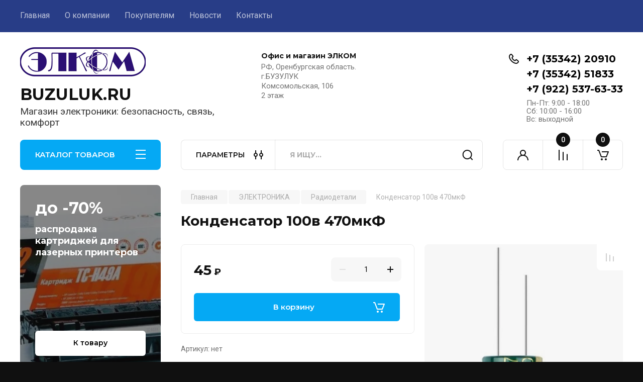

--- FILE ---
content_type: text/html; charset=utf-8
request_url: https://buzuluk.ru/magazin/product/731103107
body_size: 31893
content:
<!doctype html>
<html lang="ru">

<head>
<meta charset="utf-8">
<meta name="robots" content="all"/>
<title>Конденсатор 100в 470мкФ</title>
<meta name="description" content="Конденсатор 100в 470мкФ">
<meta name="keywords" content="Конденсатор 100в 470мкФ">
<meta name="SKYPE_TOOLBAR" content="SKYPE_TOOLBAR_PARSER_COMPATIBLE">
<meta name="viewport" content="width=device-width, initial-scale=1.0, maximum-scale=1.0, user-scalable=no">
<meta name="format-detection" content="telephone=no">
<meta http-equiv="x-rim-auto-match" content="none">


<!-- JQuery -->
<!--<script src="/g/libs/jquery/1.10.2/jquery.min.js" charset="utf-8"></script>-->
<script src="/g/libs/jquery/2.2.4/jquery-2.2.4.min.js" charset="utf-8"></script>
<!-- JQuery -->

		<link rel="stylesheet" href="/g/css/styles_articles_tpl.css">

            <!-- 46b9544ffa2e5e73c3c971fe2ede35a5 -->
            <script src='/shared/s3/js/lang/ru.js'></script>
            <script src='/shared/s3/js/common.min.js'></script>
        <link rel='stylesheet' type='text/css' href='/shared/s3/css/calendar.css' /><link rel="stylesheet" href="/g/libs/lightgallery-proxy-to-hs/lightgallery.proxy.to.hs.min.css" media="all" async>
<script src="/g/libs/lightgallery-proxy-to-hs/lightgallery.proxy.to.hs.stub.min.js"></script>
<script src="/g/libs/lightgallery-proxy-to-hs/lightgallery.proxy.to.hs.js" async></script>
<link rel="icon" href="/favicon.ico" type="image/x-icon">

<!--s3_require-->
<link rel="stylesheet" href="/g/basestyle/1.0.1/user/user.css" type="text/css"/>
<link rel="stylesheet" href="/g/basestyle/1.0.1/user/user.blue.css" type="text/css"/>
<script type="text/javascript" src="/g/basestyle/1.0.1/user/user.js" async></script>
<!--/s3_require-->
				
		
		
		
			<link rel="stylesheet" type="text/css" href="/g/shop2v2/default/css/theme.less.css">		
			<script type="text/javascript" src="/g/printme.js"></script>
		<script type="text/javascript" src="/g/shop2v2/default/js/tpl.js"></script>
		<script type="text/javascript" src="/g/shop2v2/default/js/baron.min.js"></script>
		
			<script type="text/javascript" src="/g/shop2v2/default/js/shop2.2.js"></script>
		
	<script type="text/javascript">shop2.init({"productRefs": {"590693107":{"cml_etonovinka_204192216":{"false":["731103107"]},"cml_vidnomenklatury_3494576303":{"\u0422\u043e\u0432\u0430\u0440":["731103107"]},"cml_polnoe_naimenovanie_2898163137":{"\u041a\u043e\u043d\u0434\u0435\u043d\u0441\u0430\u0442\u043e\u0440 100\u0432 470\u043c\u043a\u0424":["731103107"]},"cml_kategorianomenklatury_4196651453":{"\u0420\u0430\u0434\u0438\u043e\u0434\u0435\u0442\u0430\u043b\u0438":["731103107"]},"cml_sklad_1084382326":{"\u0413\u043b\u0430\u0432\u043d\u044b\u0439 \u0441\u043a\u043b\u0430\u0434":["731103107"]},"cml_edinicaizmerenia_2072346896":{"\u0448\u0442":["731103107"]},"cml_tipnomenklatury_227884271":{"\u0417\u0430\u043f\u0430\u0441":["731103107"]}}},"apiHash": {"getPromoProducts":"01d3dc5263928773f9328a4b7df25180","getSearchMatches":"f49b8e3b98788a0b410a6ad02131c5c9","getFolderCustomFields":"5401b68786a22ccc1bdf2a9bc4a220ce","getProductListItem":"f079a642cdda1a8256a8a6a6b8fdddff","cartAddItem":"589cfc7ed97825656a3b659a32b78017","cartRemoveItem":"560a86479b16610a9ee1ae9fd0cbf809","cartUpdate":"0f08326861b7e8d7294cd7757e95a6c7","cartRemoveCoupon":"98a3425c52f28e155a36c607ff160094","cartAddCoupon":"4ea95112545db1628f1aaf6982a8ba2f","deliveryCalc":"5624cd84ff11f2eb23d6c6019a0e2707","printOrder":"9b1a5c08a6ca7e9f1a1826d79f130aa1","cancelOrder":"4061d859d3bd862f95602d960f1ee4d3","cancelOrderNotify":"72168b5d4d3399117f1cbf9744684d8d","repeatOrder":"46c4ab49819282e83d213d8542f8e2d7","paymentMethods":"4969265a9b6a860b4a3473fdeb6811b5","compare":"9210fb802e7a2fbf51f3da97e83d9af3"},"hash": null,"verId": 3182830,"mode": "product","step": "","uri": "/magazin","IMAGES_DIR": "/d/","my": {"buy_alias":"\u0412 \u043a\u043e\u0440\u0437\u0438\u043d\u0443","buy_mod":true,"buy_kind":true,"on_shop2_btn":true,"gr_auth_placeholder":true,"gr_show_collcetions_amount":true,"gr_kinds_slider":true,"gr_cart_titles":true,"gr_filter_remodal_res":"1260","gr_sorting_no_filter":true,"gr_filter_remodal":true,"gr_filter_range_slider":false,"gr_search_range_slider":false,"gr_add_to_compare_text":"\u041a \u0441\u0440\u0430\u0432\u043d\u0435\u043d\u0438\u044e","gr_to_compare_text":"\u0421\u0440\u0430\u0432\u043d\u0438\u0442\u044c","gr_search_form_title":"\u041f\u041e\u0418\u0421\u041a \u041f\u041e \u041f\u0410\u0420\u0410\u041c\u0415\u0422\u0420\u0410\u041c","gr_vendor_in_thumbs":true,"gr_show_titles":true,"gr_show_options_text":"\u0412\u0441\u0435 \u043f\u0430\u0440\u0430\u043c\u0435\u0442\u0440\u044b","gr_pagelist_only_icons":true,"gr_filter_title_text":"\u0424\u0418\u041b\u042c\u0422\u0420","gr_filter_btn_text":"\u0424\u0418\u041b\u042c\u0422\u0420","gr_filter_reset_text":"\u041e\u0447\u0438\u0441\u0442\u0438\u0442\u044c","gr_card_slider_class":" vertical","gr_product_one_click":"\u0411\u044b\u0441\u0442\u0440\u044b\u0439 \u0437\u0430\u043a\u0430\u0437","gr_options_more_btn":"\u0412\u0441\u0435 \u043f\u0430\u0440\u0430\u043c\u0435\u0442\u0440\u044b","gr_cart_auth_remodal":true,"gr_cart_show_options_text":"\u041f\u043e\u043a\u0430\u0437\u0430\u0442\u044c \u043f\u0430\u0440\u0430\u043c\u0435\u0442\u0440\u044b","gr_cart_clear_btn_class":"clear_btn","gr_cart_back_btn":"\u041a \u043f\u043e\u043a\u0443\u043f\u043a\u0430\u043c","gr_cart_total_title":"\u0420\u0430\u0441\u0447\u0435\u0442","gr_cart_autoriz_btn_class":"cart_buy_rem","gr_cart_regist_btn_class":"cart_regist_btn","gr_coupon_placeholder":"\u041a\u0443\u043f\u043e\u043d","fold_btn_tit":"\u041a\u0410\u0422\u0410\u041b\u041e\u0413 \u0422\u041e\u0412\u0410\u0420\u041e\u0412","fold_mobile_title":"\u041a\u0410\u0422\u0410\u041b\u041e\u0413","search_btn_tit":"\u041f\u0410\u0420\u0410\u041c\u0415\u0422\u0420\u042b","search_form_btn":"\u041d\u0430\u0439\u0442\u0438","gr_show_nav_btns":true,"gr_hide_no_amount_rating":true,"price_fa_rouble":true,"gr_filter_placeholders":true,"gr_filter_only_field_title":true,"gr_comments_only_field_placeholder":true,"gr_coupon_used_text":"\u0418\u0441\u043f\u043e\u043b\u044c\u0437\u043e\u0432\u0430\u043d\u043d\u044b\u0439","gr_pluso_title":"\u041f\u043e\u0434\u0435\u043b\u0438\u0442\u044c\u0441\u044f","gr_cart_preview_version":"2.2.110-electrical-goods-cart-preview","gr_filter_version":"global:shop2.2.110-auto-accessories-adaptive-store-filter.tpl","gr_cart_page_version":"global:shop2.2.110-electrical-goods-cart.tpl","gr_product_template_name":"shop2.2.110-auto-accessories-adaptive-store-product-list-thumbs.tpl","gr_product_page_version":"global:shop2.2.110-electrical-goods-product.tpl","gr_collections_item":"global:shop2.2.110-auto-accessories-adaptive-store-product-item-collections.tpl","min_count_in_select":15,"gr_slider_new_style":true,"gr_buy_btn_data_url":true,"gr_product_quick_view":true,"gr_turn_zoom_image":true,"gr_shop_modules_new_style":true,"gr_pagelist_lazy_load_normal":true,"lazy_load_subpages":true,"gr_shop2_msg":true,"gr_additional_cart_preview_new_template":true,"gr_filter_max_count":10,"gr_cart_amount_new":true,"gr_compare_page_version":"global:shop2.2.110-electrical-goods-compare.tpl","gr_img_lazyload":true,"gr_optimized":false,"fix_fixedPanel_ios":true,"gr_product_show_btns":true},"shop2_cart_order_payments": 5,"cf_margin_price_enabled": 0,"maps_yandex_key":"","maps_google_key":""});shop2.facets.enabled = true;shop2.delivery.deligate = true;</script>
<style type="text/css">.product-item-thumb {width: 350px;}.product-item-thumb .product-image, .product-item-simple .product-image {height: 350px;width: 350px;}.product-item-thumb .product-amount .amount-title {width: 254px;}.product-item-thumb .product-price {width: 300px;}.shop2-product .product-side-l {width: 200px;}.shop2-product .product-image {height: 190px;width: 200px;}.shop2-product .product-thumbnails li {width: 56px;height: 56px;}</style>
	
	<!-- Custom styles -->
	<link rel="stylesheet" href="/g/libs/jqueryui/datepicker-and-slider/css/jquery-ui.css">
	<link rel="stylesheet" href="/g/libs/lightgallery/v1.2.19/lightgallery.css">
	<link rel="stylesheet" href="/g/libs/remodal/css/remodal.css">
	<link rel="stylesheet" href="/g/libs/remodal/css/remodal-default-theme.css">
	<link rel="stylesheet" href="/g/libs/waslide/css/waslide.css">
	<link rel="stylesheet" href="/g/libs/jquery-popover/0.0.4/jquery.popover.css">
	<link rel="stylesheet" href="/g/libs/tiny-slider/2.9.2/css/animate.min.css">
	<link rel="stylesheet" href="/g/libs/tiny-slider/2.9.2/css/tiny-slider.min.css">
	<!-- Custom styles -->
	
	<!-- Custom js -->
	<script src="/g/libs/headeroom/0.12.0/headroom.js" charset="utf-8"></script>	<script src="/g/libs/jquery-responsive-tabs/1.6.3/jquery.responsiveTabs.min.js" charset="utf-8"></script>
	<script src="/g/libs/jquery-match-height/0.7.2/jquery.matchHeight.min.js" charset="utf-8"></script>
	<script src="/g/libs/jqueryui/datepicker-and-slider/js/jquery-ui.min.js" charset="utf-8"></script>
	<script src="/g/libs/jqueryui/touch_punch/jquery.ui.touch_punch.min.js" charset="utf-8"></script>
	
	<script src="/g/libs/owl-carousel/2.3.4/owl.carousel.min.js" charset="utf-8"></script>
	
			<script src="/g/libs/flexmenu/1.4.2/flexmenu.min.modern.js" charset="utf-8"></script>
		
	<script src="/g/libs/lightgallery/v1.2.19/lightgallery.js" charset="utf-8"></script>
	<script src="/g/libs/jquery-slick/1.6.0/slick.min.js" charset="utf-8"></script>
	<script src="/g/libs/remodal/js/remodal.js" charset="utf-8"></script>
	<script src="/g/libs/waslide/js/animit.js"></script>
	<script src="/g/libs/waslide/js/waslide.js"></script>
	
	<script src="/g/templates/shop2/widgets/js/timer.js" charset="utf-8"></script>
	
	<script src="/g/libs/jquery-popover/0.0.4/jquery.popover.js"></script>
	<script src="/g/libs/tiny-slider/2.9.2/js/tiny-slider.helper.ie8.min.js"></script>
	<script src="/g/libs/tiny-slider/2.9.2/js/tiny-slider.min.js"></script>
	<script src="/g/libs/vanilla-lazyload/17.1.0/lazyload.min.js"></script>	<!-- Custom js -->
	
	<!-- Site js -->
	<script src="/g/s3/misc/form/shop-form/shop-form-minimal.js" charset="utf-8"></script>
	<script src="/g/templates/shop2/2.110.2/electrical-goods/js/plugins.js" charset="utf-8"></script>




	<script src="/g/templates/shop2/2.110.2/electrical-goods/additional_work/quick_view_popup/quick_view_popup.js"></script>







<!-- Site js -->

<!-- Theme styles -->

		
				    <link rel="stylesheet" href="/g/templates/shop2/2.110.2/electrical-goods/themes/theme11/theme.scss.css">
			
<!-- Theme styles -->

	<!-- Main js -->
			<script src="/g/templates/shop2/2.110.2/electrical-goods/js/shop_main.js" charset="utf-8"></script>
		<!-- Main js -->

	<link rel="stylesheet" href="/t/v9836/images/site.addons.scss.css">

<!--
<br>====================================<br>
start <b>VARIABLE DUMP</b><br>
====================================<br>
<pre>NULL
</pre>
<br>====================================<br>
end DUMP<br>====================================<br>
-->



<script>

	shop2.on("afterFacetsFilter", function(aggs) {
	    console.log(aggs)
	});
		
	shop2.queue.filter = function() {
		
		var wrap = $('.shop2-filter'),
        result = $('.result');

      shop2.filter.init();

      shop2.on('afterGetSearchMatches', function(d, status) {

        if (d.data.total_found === 0) {

          result.addClass('no-result');
        } else {
          result.removeClass('no-result');
        }

        if (shop2.facets.enabled) {
          shop2.facets.set('filter');
        }

        $('#filter-result').html(d.data.total_found);

        result.removeClass('hide');
      });

      wrap.find('.param-val').on('click', function(e) {
        var $this = $(this),
          name = $this.data('name'),
          value = $this.data('value');

        e.preventDefault();

        $this.toggleClass('active-val');
        shop2.filter.toggle(name, value);
        shop2.filter.count();
      });

      wrap.find('select').on('change', function() {
        var $this = $(this),
          name = this.name,
          value = $this.val();

        shop2.filter.add(name, value);
        shop2.filter.count();
      });

      wrap.find('input:text').keyup(function() {
        var $this = $(this),
          name = $this.attr('name');

        $.s3throttle('filter: ' + name, function() {
          var value = $this.val();

          shop2.filter.add(name, value);
          shop2.filter.count();
        }, 500);
      });

      wrap.find('.shop2-filter-go').on('click', function(e) {
        e.preventDefault();
        shop2.filter.go();
      });
			
	}
	
</script>

<link rel="stylesheet" href="/g/templates/shop2/2.110.2/electrical-goods/css/global_styles.css">



</head><body class="site gr_shop2_msg">
		
		
	   
   <div class="site_wrap">
	   <div class="mobile_panel_wrap">
	      <div class="mobile__panel">
	         <a class="close-button"><span>&nbsp;</span></a>
	         <div class="mobile_panel_inner">
	            <div class="mobile_menu_prev">
	               <div class="btn_next_menu"><span>МЕНЮ</span></div>
	                <div class="shared_mob_title">КАТАЛОГ</div>
	                <nav class="mobile_shared_wrap">                    
	                </nav>
	
	            </div>
	            <div class="mobile_menu_next">
	               <div class="btn_prev_menu"><span>Назад</span></div>
	               
	            </div>
	         </div>
	      </div>
	   </div>

	   <div class="site__wrapper">
	   	
	   			   	
	      <div class="top-menu">
	         <nav class="top-menu__inner block_padding">            
	            <ul class="top-menu__items"><li class="opened active"><a href="/" >Главная</a></li><li class="has-child"><a href="/o-kompanii" >О компании</a><ul class="level-2"><li><a href="/voprosy-i-otvety" >Вопросы и ответы</a></li></ul></li><li class="has-child"><a href="/informatsiya" >Покупателям</a><ul class="level-2"><li><a href="/oplata" >Оплата</a></li><li><a href="/dostavka" >Доставка</a></li><li><a href="/vozvrat-i-obmen" >Возврат и обмен</a></li></ul></li><li><a href="/news" >Новости</a></li><li><a href="/kontakty" >Контакты</a></li></ul>            
	         </nav>
	      </div>
	      <div class="site__inner">
	         <header class="site-header block_padding logo_top">
	            <div class="company-info">
	            		            									<a class="company-info__logo_pic" href="https://buzuluk.ru">
								<img style="max-width: 250px" src="/thumb/2/wfs3umzlrAIndJvqdLU6Cw/250c58/d/elkom.png" alt="BUZULUK.RU">
							</a>
																					<div class="company-info__name_desc">
		  						  													<a class="company-info__name" href="https://buzuluk.ru" title="На главную страницу">
									BUZULUK.RU
								</a>
									               		               		               <div class="company-info__descr">Магазин электроники:  безопасность, связь, комфорт</div>
		               	               </div>
	               	            </div>
	            <div class="head-contacts">
	               <div class="head-contacts__inner">
	                  <div class="head-contacts__address">
	                  		                     <div class="head-contacts__title">Офис и магазин ЭЛКОМ</div>
	                     	                     	                     <div class="head-contacts__body">РФ, Оренбургская область.<br />
г.БУЗУЛУК<br />
Комсомольская, 106<br />
2 этаж</div>
	                     	                  </div>
	                  
	                  	                  <div class="head-contacts__phones">
	                     <div class="head-contacts__phones-inner">
	                        <div class="div-block">
	                        		                        	<div>
	                        		<span class="phone-num__title"></span>
	                        		<a href="tel:+7 (35342) 20910" class="link">+7 (35342) 20910</a>
                        		</div> 
	                        		                        	<div>
	                        		<span class="phone-num__title"></span>
	                        		<a href="tel:+7 (35342) 51833" class="link">+7 (35342) 51833</a>
                        		</div> 
	                        		                        	<div>
	                        		<span class="phone-num__title"></span>
	                        		<a href="tel:+7 (922) 537-63-33" class="link">+7 (922) 537-63-33</a>
                        		</div> 
	                        		                        </div>
	                        	                        <div class="head-contacts__phone-time">Пн-Пт: 9:00 - 18:00<br />
Сб:   10:00 - 16:00<br />
Вс:   выходной</div>
	                        	                     </div>
	                  </div>
	                  	               </div>
	               	            </div>
	         </header>
	         <div class="shop-modules block_padding shop_modules_new_style">
	            <div class="shop-modules__inner">
	               <div class="shop-modules__folders active">
	                  <div class="shop-modules__folders-title">КАТАЛОГ ТОВАРОВ</div>
	                  <div class="shop-modules__folder-icon"></div>
	               </div>
	               <div class="shop-modules__folders_mobile">
	                  <div class="shop-modules__folder-icon"></div>
	               </div>
	                <div class="shop-modules__search">
	                    <div data-remodal-target="search_popap" class="shop-modules__search-popup w-button">ПАРАМЕТРЫ</div>
	                     <nav class="search_catalog_top">
	                     	
	                     								    <form action="/magazin/search" enctype="multipart/form-data" method="get" class="shop-modules__search-form w-form">
		                     	    <input type="text" id="s[name]" name="search_text" placeholder="Я ищу…" class="shop-modules__search-input w-input">
		                     	    <button class="shop-modules__search-btn w-button">Найти</button>
		                       <re-captcha data-captcha="recaptcha"
     data-name="captcha"
     data-sitekey="6LddAuIZAAAAAAuuCT_s37EF11beyoreUVbJlVZM"
     data-lang="ru"
     data-rsize="invisible"
     data-type="image"
     data-theme="light"></re-captcha></form>   
							                   
					    </nav>
	
	                </div>
	               <div class="mobile-contacts" data-remodal-target="contact_popap">&nbsp;</div>
	               <div class="mobile-search" data-remodal-target="search_popap">&nbsp;</div>
	               
	               <div class="shop-modules__cabinet" data-remodal-target="login_popap">&nbsp;</div>
	               
	               					<div class="compare-block">
						<a href="/magazin/compare" class="compare-block__link" target="_blank">&nbsp;</a>
						<div class="compare-block__amount">0</div>
					</div>
	               	               
	               
	               					
																	
													<div class="gr-cart-preview">
								  
	    	    	    
	    <div id="shop2-cart-preview">
	      <a href="/magazin/cart" class=" pointer_events_none">
	        <span class="gr-cart-total-amount shop-modules__cart-amount">0</span>
	        <span class="gr-cart-total-sum">0 <span>₽</span></span>
	      </a>
	    </div><!-- Cart Preview -->
    
								</div>
							 
											
						                
	            </div>
	         </div>
	         <div class="site-content content_shop_pages">
	            <div class="site-content__inner ">
	            	
	            	<div class="site-content__inner_2 block_padding">
	              
	               <div class="site-content__left">
	               	
	               	
	               						    <nav class=" folders-nav  ">
					        <ul class=" folders_menu">
					            					                					            					                					                    					
					                    					                        <li class="cat-item firstlevel has sublevel">
												<a href="/magazin/folder/videonablyudenie" class="hasArrow ">
													
						                        						                        		<span class="cat-item__title  no-padding">ВИДЕОНАБЛЮДЕНИЕ</span>
					                        		
					                        	</a>
					                    					                    																									                					            					                					                    					                        					                            <ul>
					                            	<li class="parentItem"><a href="/magazin/folder/videonablyudenie"><span>ВИДЕОНАБЛЮДЕНИЕ</span></a></li>
					                        					                    					
					                    					                        <li class=" has sublevel"> 
					                        	<a class="hasArrow" href="/magazin/folder/kamery-videonablyudeniya">Камеры видеонаблюдения</a>
					                    					                    																									                					            					                					                    					                        					                            <ul>
					                            	<li class="parentItem"><a href="/magazin/folder/kamery-videonablyudeniya"><span>Камеры видеонаблюдения</span></a></li>
					                        					                    					
					                    					                        <li class=""> 
					                        	<a href="/magazin/folder/248855904">IP Видеокамеры</a>
					                    					                    																									                					            					                					                    					                        					                            </li>
					                            					                        					                    					
					                    					                        <li class=""> 
					                        	<a href="/magazin/folder/hd-videokamery">HD Видеокамеры</a>
					                    					                    																									                					            					                					                    					                        					                            </li>
					                            					                        					                    					
					                    					                        <li class=""> 
					                        	<a href="/magazin/folder/analogovye-kamery">Аналоговые камеры</a>
					                    					                    																									                					            					                					                    					                        					                            </li>
					                            					                        					                    					
					                    					                        <li class=""> 
					                        	<a href="/magazin/folder/ob-ektivy">Объективы</a>
					                    					                    																									                					            					                					                    					                        					                            </li>
					                            					                        					                    					
					                    					                        <li class=""> 
					                        	<a href="/magazin/folder/mulyazhi">Муляжи</a>
					                    					                    																									                					            					                					                    					                        					                            </li>
					                            					                        					                    					
					                    					                        <li class=""> 
					                        	<a href="/magazin/folder/rasprodazha-kamer">Распродажа камер</a>
					                    					                    																									                					            					                					                    					                        					                            </li>
					                            					                                </ul>
					                                </li>
					                            					                        					                    					
					                    					                        <li class=" has sublevel"> 
					                        	<a class="hasArrow" href="/magazin/folder/videoregistratory">Видеорегистраторы</a>
					                    					                    																									                					            					                					                    					                        					                            <ul>
					                            	<li class="parentItem"><a href="/magazin/folder/videoregistratory"><span>Видеорегистраторы</span></a></li>
					                        					                    					
					                    					                        <li class=""> 
					                        	<a href="/magazin/folder/multiformatnye-videoregistratory">Мультиформатные видеорегистраторы (DVR)</a>
					                    					                    																									                					            					                					                    					                        					                            </li>
					                            					                        					                    					
					                    					                        <li class=""> 
					                        	<a href="/magazin/folder/ip-videoregistratory-nvr">IP видеорегистраторы (NVR)</a>
					                    					                    																									                					            					                					                    					                        					                            </li>
					                            					                        					                    					
					                    					                        <li class=""> 
					                        	<a href="/magazin/folder/hdd-dlya-videoregistratorov">HDD для видеорегистраторов</a>
					                    					                    																									                					            					                					                    					                        					                            </li>
					                            					                                </ul>
					                                </li>
					                            					                        					                    					
					                    					                        <li class=" has sublevel"> 
					                        	<a class="hasArrow" href="/magazin/folder/videonablyudenie-na-transporte">Видеонаблюдение на транспорте</a>
					                    					                    																									                					            					                					                    					                        					                            <ul>
					                            	<li class="parentItem"><a href="/magazin/folder/videonablyudenie-na-transporte"><span>Видеонаблюдение на транспорте</span></a></li>
					                        					                    					
					                    					                        <li class=""> 
					                        	<a href="/magazin/folder/registratory">Регистраторы</a>
					                    					                    																									                					            					                					                    					                        					                            </li>
					                            					                        					                    					
					                    					                        <li class=""> 
					                        	<a href="/magazin/folder/kamery">Камеры</a>
					                    					                    																									                					            					                					                    					                        					                            </li>
					                            					                        					                    					
					                    					                        <li class=""> 
					                        	<a href="/magazin/folder/soputstvuyushchee-oborudovanie">Сопутствующее оборудование</a>
					                    					                    																									                					            					                					                    					                        					                            </li>
					                            					                                </ul>
					                                </li>
					                            					                        					                    					
					                    					                        <li class=" has sublevel"> 
					                        	<a class="hasArrow" href="/magazin/folder/vse-dlya-montazha">Всё для монтажа</a>
					                    					                    																									                					            					                					                    					                        					                            <ul>
					                            	<li class="parentItem"><a href="/magazin/folder/vse-dlya-montazha"><span>Всё для монтажа</span></a></li>
					                        					                    					
					                    					                        <li class=""> 
					                        	<a href="/magazin/folder/248819704">Питание видеонаблюдения</a>
					                    					                    																									                					            					                					                    					                        					                            </li>
					                            					                        					                    					
					                    					                        <li class=""> 
					                        	<a href="/magazin/folder/korobki-i-kronshtejny">Коробки и кронштейны</a>
					                    					                    																									                					            					                					                    					                        					                            </li>
					                            					                        					                    					
					                    					                        <li class=""> 
					                        	<a href="/magazin/folder/raz-emy-dlya-videonablyudeniya">Разъемы для видеонаблюдения</a>
					                    					                    																									                					            					                					                    					                        					                            </li>
					                            					                                </ul>
					                                </li>
					                            					                        					                    					
					                    					                        <li class=""> 
					                        	<a href="/magazin/folder/dopolnitelnoe-oborudovanie">Дополнительное оборудование</a>
					                    					                    																									                					            					                					                    					                        					                            </li>
					                            					                        					                    					
					                    					                        <li class=""> 
					                        	<a href="/magazin/folder/komplekty-videonablyudeniya">Комплекты видеонаблюдения</a>
					                    					                    																									                					            					                					                    					                        					                            </li>
					                            					                        					                    					
					                    					                        <li class=""> 
					                        	<a href="/magazin/folder/videoudochki">Видеоудочки</a>
					                    					                    																									                					            					                					                    					                        					                            </li>
					                            					                        					                    					
					                    					                        <li class=""> 
					                        	<a href="/folder/rvi-1">DAHUA</a>
					                    					                    																									                					            					                					                    					                        					                            </li>
					                            					                        					                    					
					                    					                        <li class=""> 
					                        	<a href="/folder/rvi">RVI</a>
					                    					                    																									                					            					                					                    					                        					                            </li>
					                            					                                </ul>
					                                </li>
					                            					                        					                    					
					                    					                        <li class="cat-item firstlevel has sublevel">
												<a href="/magazin/folder/126306906" class="hasArrow ">
													
						                        						                        		<span class="cat-item__title  no-padding">БЕЗОПАСНОСТЬ</span>
					                        		
					                        	</a>
					                    					                    																									                					            					                					                    					                        					                            <ul>
					                            	<li class="parentItem"><a href="/magazin/folder/126306906"><span>БЕЗОПАСНОСТЬ</span></a></li>
					                        					                    					
					                    					                        <li class=" has sublevel"> 
					                        	<a class="hasArrow" href="/magazin/folder/126309106">СИГНАЛИЗАЦИИ</a>
					                    					                    																									                					            					                					                    					                        					                            <ul>
					                            	<li class="parentItem"><a href="/magazin/folder/126309106"><span>СИГНАЛИЗАЦИИ</span></a></li>
					                        					                    					
					                    					                        <li class=""> 
					                        	<a href="/magazin/folder/126309306">Сигнализация AJAX</a>
					                    					                    																									                					            					                					                    					                        					                            </li>
					                            					                        					                    					
					                    					                        <li class=""> 
					                        	<a href="/magazin/folder/126310506">Сигнализация ИПРо</a>
					                    					                    																									                					            					                					                    					                        					                            </li>
					                            					                        					                    					
					                    					                        <li class=""> 
					                        	<a href="/magazin/folder/126310306">Сигнализация TAVR GSM</a>
					                    					                    																									                					            					                					                    					                        					                            </li>
					                            					                        					                    					
					                    					                        <li class=""> 
					                        	<a href="/magazin/folder/126309506">Датчики</a>
					                    					                    																									                					            					                					                    					                        					                            </li>
					                            					                        					                    					
					                    					                        <li class=""> 
					                        	<a href="/magazin/folder/126309706">Сирены</a>
					                    					                    																									                					            					                					                    					                        					                            </li>
					                            					                        					                    					
					                    					                        <li class=""> 
					                        	<a href="/magazin/folder/126309906">Радиокнопки</a>
					                    					                    																									                					            					                					                    					                        					                            </li>
					                            					                                </ul>
					                                </li>
					                            					                        					                    					
					                    					                        <li class=" has sublevel"> 
					                        	<a class="hasArrow" href="/magazin/folder/126310706">СИСТЕМЫ КОНТРОЛЯ ДОСТУПА</a>
					                    					                    																									                					            					                					                    					                        					                            <ul>
					                            	<li class="parentItem"><a href="/magazin/folder/126310706"><span>СИСТЕМЫ КОНТРОЛЯ ДОСТУПА</span></a></li>
					                        					                    					
					                    					                        <li class=""> 
					                        	<a href="/magazin/folder/126310906">Электрозамки</a>
					                    					                    																									                					            					                					                    					                        					                            </li>
					                            					                        					                    					
					                    					                        <li class=""> 
					                        	<a href="/magazin/folder/126311106">Доступ по ключу/карте</a>
					                    					                    																									                					            					                					                    					                        					                            </li>
					                            					                        					                    					
					                    					                        <li class=""> 
					                        	<a href="/magazin/folder/126311306">Доступ по биометрии</a>
					                    					                    																									                					            					                					                    					                        					                            </li>
					                            					                        					                    					
					                    					                        <li class=""> 
					                        	<a href="/magazin/folder/126311506">Домофоны</a>
					                    					                    																									                					            					                					                    					                        					                            </li>
					                            					                        					                    					
					                    					                        <li class=""> 
					                        	<a href="/magazin/folder/126311706">Доступ по звонку с телефона</a>
					                    					                    																									                					            					                					                    					                        					                            </li>
					                            					                                </ul>
					                                </li>
					                            					                        					                    					
					                    					                        <li class=" has sublevel"> 
					                        	<a class="hasArrow" href="/magazin/folder/126307506">ЗАПИСЬ РАЗГОВОРА</a>
					                    					                    																									                					            					                					                    					                        					                            <ul>
					                            	<li class="parentItem"><a href="/magazin/folder/126307506"><span>ЗАПИСЬ РАЗГОВОРА</span></a></li>
					                        					                    					
					                    					                        <li class=""> 
					                        	<a href="/magazin/folder/126307706">Микрофоны</a>
					                    					                    																									                					            					                					                    					                        					                            </li>
					                            					                        					                    					
					                    					                        <li class=""> 
					                        	<a href="/magazin/folder/126307906">Запись телефонной линии</a>
					                    					                    																									                					            					                					                    					                        					                            </li>
					                            					                                </ul>
					                                </li>
					                            					                        					                    					
					                    					                        <li class=""> 
					                        	<a href="/magazin/folder/126307106">Контроль системы отопления</a>
					                    					                    																									                					            					                					                    					                        					                            </li>
					                            					                        					                    					
					                    					                        <li class=""> 
					                        	<a href="/magazin/folder/126307306">Подавители радиосигнала</a>
					                    					                    																									                					            					                					                    					                        					                            </li>
					                            					                        					                    					
					                    					                        <li class=""> 
					                        	<a href="/magazin/folder/120113307">трекеры</a>
					                    					                    																									                					            					                					                    					                        					                            </li>
					                            					                                </ul>
					                                </li>
					                            					                        					                    					
					                    					                        <li class="cat-item firstlevel has sublevel">
												<a href="/magazin/folder/223077702" class="hasArrow ">
													
						                        						                        		<span class="cat-item__title  no-padding">ИНТЕРНЕТ И СВЯЗЬ ЗА ГОРОДОМ</span>
					                        		
					                        	</a>
					                    					                    																									                					            					                					                    					                        					                            <ul>
					                            	<li class="parentItem"><a href="/magazin/folder/223077702"><span>ИНТЕРНЕТ И СВЯЗЬ ЗА ГОРОДОМ</span></a></li>
					                        					                    					
					                    					                        <li class=""> 
					                        	<a href="/magazin/folder/324194709">SIM-карты</a>
					                    					                    																									                					            					                					                    					                        					                            </li>
					                            					                        					                    					
					                    					                        <li class=""> 
					                        	<a href="/magazin/folder/223078102">4G/3G роутеры / модемы</a>
					                    					                    																									                					            					                					                    					                        					                            </li>
					                            					                        					                    					
					                    					                        <li class=""> 
					                        	<a href="/magazin/folder/223078502">Антенны 2G/3G/4G</a>
					                    					                    																									                					            					                					                    					                        					                            </li>
					                            					                        					                    					
					                    					                        <li class=""> 
					                        	<a href="/magazin/folder/223078702">Ретрансляторы/ усилители сигнала</a>
					                    					                    																									                					            					                					                    					                        					                            </li>
					                            					                        					                    					
					                    					                        <li class=""> 
					                        	<a href="/magazin/folder/223078302">Мачты и крепления антенн</a>
					                    					                    																									                					            					                					                    					                        					                            </li>
					                            					                        					                    					
					                    					                        <li class=""> 
					                        	<a href="/magazin/folder/223077902">Кабельные сборки</a>
					                    					                    																									                					            					                					                    					                        					                            </li>
					                            					                        					                    					
					                    					                        <li class=""> 
					                        	<a href="/folder/kabel-radiochastotnyj">Кабель радиочастотный (1)</a>
					                    					                    																									                					            					                					                    					                        					                            </li>
					                            					                        					                    					
					                    					                        <li class=""> 
					                        	<a href="/magazin/folder/220404309">GSM-шлюзы</a>
					                    					                    																									                					            					                					                    					                        					                            </li>
					                            					                                </ul>
					                                </li>
					                            					                        					                    					
					                    					                        <li class="cat-item firstlevel has sublevel">
												<a href="/magazin/folder/230847102" class="hasArrow ">
													
						                        						                        		<span class="cat-item__title  no-padding">КОМПЬЮТЕРНЫЕ СЕТИ</span>
					                        		
					                        	</a>
					                    					                    																									                					            					                					                    					                        					                            <ul>
					                            	<li class="parentItem"><a href="/magazin/folder/230847102"><span>КОМПЬЮТЕРНЫЕ СЕТИ</span></a></li>
					                        					                    					
					                    					                        <li class=" has sublevel"> 
					                        	<a class="hasArrow" href="/magazin/folder/247512504">Структурированные кабельные системы (СКС)</a>
					                    					                    																									                					            					                					                    					                        					                            <ul>
					                            	<li class="parentItem"><a href="/magazin/folder/247512504"><span>Структурированные кабельные системы (СКС)</span></a></li>
					                        					                    					
					                    					                        <li class=""> 
					                        	<a href="/magazin/folder/247512704">Панели и розетки</a>
					                    					                    																									                					            					                					                    					                        					                            </li>
					                            					                        					                    					
					                    					                        <li class=""> 
					                        	<a href="/magazin/folder/247512904">Патч-корды</a>
					                    					                    																									                					            					                					                    					                        					                            </li>
					                            					                        					                    					
					                    					                        <li class=""> 
					                        	<a href="/magazin/folder/247551104">Шкафы и стойки</a>
					                    					                    																									                					            					                					                    					                        					                            </li>
					                            					                        					                    					
					                    					                        <li class=""> 
					                        	<a href="/magazin/folder/247551504">Короба и компоненты</a>
					                    					                    																									                					            					                					                    					                        					                            </li>
					                            					                        					                    					
					                    					                        <li class=""> 
					                        	<a href="/magazin/folder/247551704">Коннекторы</a>
					                    					                    																									                					            					                					                    					                        					                            </li>
					                            					                                </ul>
					                                </li>
					                            					                        					                    					
					                    					                        <li class=""> 
					                        	<a href="/magazin/folder/1908104">КОММУТАТОРЫ</a>
					                    					                    																									                					            					                					                    					                        					                            </li>
					                            					                        					                    					
					                    					                        <li class=" has sublevel"> 
					                        	<a class="hasArrow" href="/magazin/folder/247551904">Маршрутизаторы</a>
					                    					                    																									                					            					                					                    					                        					                            <ul>
					                            	<li class="parentItem"><a href="/magazin/folder/247551904"><span>Маршрутизаторы</span></a></li>
					                        					                    					
					                    					                        <li class=""> 
					                        	<a href="/magazin/folder/247552104">SOHO</a>
					                    					                    																									                					            					                					                    					                        					                            </li>
					                            					                        					                    					
					                    					                        <li class=""> 
					                        	<a href="/magazin/folder/247552304">Бизнес-класс</a>
					                    					                    																									                					            					                					                    					                        					                            </li>
					                            					                                </ul>
					                                </li>
					                            					                        					                    					
					                    					                        <li class=" has sublevel"> 
					                        	<a class="hasArrow" href="/magazin/folder/106914507">Wi-Fi оборудование</a>
					                    					                    																									                					            					                					                    					                        					                            <ul>
					                            	<li class="parentItem"><a href="/magazin/folder/106914507"><span>Wi-Fi оборудование</span></a></li>
					                        					                    					
					                    					                        <li class=""> 
					                        	<a href="/magazin/folder/581956913">Wi-Fi точки доступа</a>
					                    					                    																									                					            					                					                    					                        					                            </li>
					                            					                        					                    					
					                    					                        <li class=""> 
					                        	<a href="/magazin/folder/2465704">Wi-Fi адаптеры, репитеры</a>
					                    					                    																									                					            					                					                    					                        					                            </li>
					                            					                        					                    					
					                    					                        <li class=""> 
					                        	<a href="/magazin/folder/2464904">Крепления для Wi-Fi проф</a>
					                    					                    																									                					            					                					                    					                        					                            </li>
					                            					                        					                    					
					                    					                        <li class=""> 
					                        	<a href="/magazin/folder/1907904">Антенны Wi-Fi (2,4 и 5ГГц)</a>
					                    					                    																									                					            					                					                    					                        					                            </li>
					                            					                                </ul>
					                                </li>
					                            					                        					                    					
					                    					                        <li class=""> 
					                        	<a href="/magazin/folder/2464104">Оптическое оборудование</a>
					                    					                    																									                					            					                					                    					                        					                            </li>
					                            					                        					                    					
					                    					                        <li class=""> 
					                        	<a href="/magazin/folder/2464504">Bluetooth адаптеры</a>
					                    					                    																									                					            					                					                    					                        					                            </li>
					                            					                        					                    					
					                    					                        <li class=""> 
					                        	<a href="/magazin/folder/2464704">NAS (сетевые хранилища)</a>
					                    					                    																									                					            					                					                    					                        					                            </li>
					                            					                        					                    					
					                    					                        <li class=""> 
					                        	<a href="/magazin/folder/2465104">Принт-серверы</a>
					                    					                    																									                					            					                					                    					                        					                            </li>
					                            					                        					                    					
					                    					                        <li class=""> 
					                        	<a href="/magazin/folder/2465304">Грозозащита</a>
					                    					                    																									                					            					                					                    					                        					                            </li>
					                            					                        					                    					
					                    					                        <li class=""> 
					                        	<a href="/magazin/folder/2464304">ADSL</a>
					                    					                    																									                					            					                					                    					                        					                            </li>
					                            					                                </ul>
					                                </li>
					                            					                        					                    					
					                    					                        <li class="cat-item firstlevel has sublevel">
												<a href="/magazin/folder/223073502" class="hasArrow ">
													
						                        						                        		<span class="cat-item__title  no-padding">КОМПЬЮТЕРЫ И КОМПЛЕКТУЮЩИЕ</span>
					                        		
					                        	</a>
					                    					                    																									                					            					                					                    					                        					                            <ul>
					                            	<li class="parentItem"><a href="/magazin/folder/223073502"><span>КОМПЬЮТЕРЫ И КОМПЛЕКТУЮЩИЕ</span></a></li>
					                        					                    					
					                    					                        <li class=""> 
					                        	<a href="/magazin/folder/223074502">КОМПЬЮТЕРЫ</a>
					                    					                    																									                					            					                					                    					                        					                            </li>
					                            					                        					                    					
					                    					                        <li class=""> 
					                        	<a href="/magazin/folder/223073902">Процессоры</a>
					                    					                    																									                					            					                					                    					                        					                            </li>
					                            					                        					                    					
					                    					                        <li class=""> 
					                        	<a href="/magazin/folder/223073702">Блоки питания для ПК</a>
					                    					                    																									                					            					                					                    					                        					                            </li>
					                            					                        					                    					
					                    					                        <li class=""> 
					                        	<a href="/magazin/folder/223074302">Жесткие диски (HDD)</a>
					                    					                    																									                					            					                					                    					                        					                            </li>
					                            					                        					                    					
					                    					                        <li class=""> 
					                        	<a href="/magazin/folder/170150708">Жесткие диски (SSD)</a>
					                    					                    																									                					            					                					                    					                        					                            </li>
					                            					                        					                    					
					                    					                        <li class=""> 
					                        	<a href="/magazin/folder/223074102">Аксессуары для HDD</a>
					                    					                    																									                					            					                					                    					                        					                            </li>
					                            					                        					                    					
					                    					                        <li class=""> 
					                        	<a href="/magazin/folder/223074902">Вентиляторы</a>
					                    					                    																									                					            					                					                    					                        					                            </li>
					                            					                        					                    					
					                    					                        <li class=""> 
					                        	<a href="/magazin/folder/223075102">Память</a>
					                    					                    																									                					            					                					                    					                        					                            </li>
					                            					                        					                    					
					                    					                        <li class=""> 
					                        	<a href="/magazin/folder/223075302">Видеокарты</a>
					                    					                    																									                					            					                					                    					                        					                            </li>
					                            					                        					                    					
					                    					                        <li class=""> 
					                        	<a href="/magazin/folder/223075502">Звуковые карты</a>
					                    					                    																									                					            					                					                    					                        					                            </li>
					                            					                        					                    					
					                    					                        <li class=""> 
					                        	<a href="/magazin/folder/223075702">Кабели и шлейфы</a>
					                    					                    																									                					            					                					                    					                        					                            </li>
					                            					                        					                    					
					                    					                        <li class=""> 
					                        	<a href="/magazin/folder/223076102">Корпуса</a>
					                    					                    																									                					            					                					                    					                        					                            </li>
					                            					                        					                    					
					                    					                        <li class=""> 
					                        	<a href="/magazin/folder/223076302">Сетевые карты</a>
					                    					                    																									                					            					                					                    					                        					                            </li>
					                            					                        					                    					
					                    					                        <li class=""> 
					                        	<a href="/magazin/folder/223076502">Контроллеры</a>
					                    					                    																									                					            					                					                    					                        					                            </li>
					                            					                        					                    					
					                    					                        <li class=""> 
					                        	<a href="/magazin/folder/223076902">Приводы</a>
					                    					                    																									                					            					                					                    					                        					                            </li>
					                            					                        					                    					
					                    					                        <li class=""> 
					                        	<a href="/magazin/folder/223074702">Блоки питания для ноутбуков</a>
					                    					                    																									                					            					                					                    					                        					                            </li>
					                            					                        					                    					
					                    					                        <li class=""> 
					                        	<a href="/magazin/folder/223075902">Аксессуары к ноутбукам</a>
					                    					                    																									                					            					                					                    					                        					                            </li>
					                            					                        					                    					
					                    					                        <li class=""> 
					                        	<a href="/magazin/folder/224832902">Термопаста</a>
					                    					                    																									                					            					                					                    					                        					                            </li>
					                            					                                </ul>
					                                </li>
					                            					                        					                    					
					                    					                        <li class="cat-item firstlevel has sublevel">
												<a href="/magazin/folder/256507506" class="hasArrow ">
													
						                        						                        		<span class="cat-item__title  no-padding">КАБЕЛЬ</span>
					                        		
					                        	</a>
					                    					                    																									                					            					                					                    					                        					                            <ul>
					                            	<li class="parentItem"><a href="/magazin/folder/256507506"><span>КАБЕЛЬ</span></a></li>
					                        					                    					
					                    					                        <li class=""> 
					                        	<a href="/folder/104904707">Кабель UTP (витая пара)</a>
					                    					                    																									                					            					                					                    					                        					                            </li>
					                            					                        					                    					
					                    					                        <li class=""> 
					                        	<a href="/magazin/folder/2465504">Кабель оптоволоконный</a>
					                    					                    																									                					            					                					                    					                        					                            </li>
					                            					                        					                    					
					                    					                        <li class=""> 
					                        	<a href="/magazin/folder/kabel-dlya-videonablyudeniya">Кабель видеонаблюдения</a>
					                    					                    																									                					            					                					                    					                        					                            </li>
					                            					                        					                    					
					                    					                        <li class=""> 
					                        	<a href="/magazin/folder/228623102">Кабель акустический</a>
					                    					                    																									                					            					                					                    					                        					                            </li>
					                            					                        					                    					
					                    					                        <li class=""> 
					                        	<a href="/magazin/folder/106914307">Кабель сигнальный</a>
					                    					                    																									                					            					                					                    					                        					                            </li>
					                            					                        					                    					
					                    					                        <li class=""> 
					                        	<a href="/magazin/folder/256507706">Кабель телефонный</a>
					                    					                    																									                					            					                					                    					                        					                            </li>
					                            					                        					                    					
					                    					                        <li class=""> 
					                        	<a href="/magazin/folder/239885504">Маркировка кабеля</a>
					                    					                    																									                					            					                					                    					                        					                            </li>
					                            					                        					                    					
					                    					                        <li class=""> 
					                        	<a href="/magazin/folder/247551304">Крепления для кабеля</a>
					                    					                    																									                					            					                					                    					                        					                            </li>
					                            					                        					                    					
					                    					                        <li class=""> 
					                        	<a href="/magazin/folder/223071902">Стяжки</a>
					                    					                    																									                					            					                					                    					                        					                            </li>
					                            					                                </ul>
					                                </li>
					                            					                        					                    					
					                    					                        <li class="cat-item firstlevel has sublevel">
												<a href="/magazin/folder/215906102" class="hasArrow ">
													
						                        						                        		<span class="cat-item__title  no-padding">РАЦИИ</span>
					                        		
					                        	</a>
					                    					                    																									                					            					                					                    					                        					                            <ul>
					                            	<li class="parentItem"><a href="/magazin/folder/215906102"><span>РАЦИИ</span></a></li>
					                        					                    					
					                    					                        <li class=""> 
					                        	<a href="/magazin/folder/215906702">Портативные рации</a>
					                    					                    																									                					            					                					                    					                        					                            </li>
					                            					                        					                    					
					                    					                        <li class=""> 
					                        	<a href="/magazin/folder/215907102">Автомобильные рации</a>
					                    					                    																									                					            					                					                    					                        					                            </li>
					                            					                        					                    					
					                    					                        <li class=""> 
					                        	<a href="/magazin/folder/271561306">Ретрансляторы</a>
					                    					                    																									                					            					                					                    					                        					                            </li>
					                            					                        					                    					
					                    					                        <li class=""> 
					                        	<a href="/magazin/folder/antenna">Антенны для радиосвязи</a>
					                    					                    																									                					            					                					                    					                        					                            </li>
					                            					                        					                    					
					                    					                        <li class=""> 
					                        	<a href="/magazin/folder/akkumulyatory_dlya_portativok">Аккумуляторы для радиостанций</a>
					                    					                    																									                					            					                					                    					                        					                            </li>
					                            					                        					                    					
					                    					                        <li class=" has sublevel"> 
					                        	<a class="hasArrow" href="/magazin/folder/95751507">Аксессуары для радиостанций</a>
					                    					                    																									                					            					                					                    					                        					                            <ul>
					                            	<li class="parentItem"><a href="/magazin/folder/95751507"><span>Аксессуары для радиостанций</span></a></li>
					                        					                    					
					                    					                        <li class=""> 
					                        	<a href="/magazin/folder/95752507">Гарнитуры/ тангенты</a>
					                    					                    																									                					            					                					                    					                        					                            </li>
					                            					                        					                    					
					                    					                        <li class=""> 
					                        	<a href="/magazin/folder/95752907">Громкоговорители</a>
					                    					                    																									                					            					                					                    					                        					                            </li>
					                            					                        					                    					
					                    					                        <li class=""> 
					                        	<a href="/magazin/folder/95751707">Зарядные устройства</a>
					                    					                    																									                					            					                					                    					                        					                            </li>
					                            					                        					                    					
					                    					                        <li class=""> 
					                        	<a href="/magazin/folder/95751907">Крепления антенн</a>
					                    					                    																									                					            					                					                    					                        					                            </li>
					                            					                        					                    					
					                    					                        <li class=""> 
					                        	<a href="/magazin/folder/95752107">Программаторы для радиостанций</a>
					                    					                    																									                					            					                					                    					                        					                            </li>
					                            					                        					                    					
					                    					                        <li class=""> 
					                        	<a href="/magazin/folder/95752307">Запасные части</a>
					                    					                    																									                					            					                					                    					                        					                            </li>
					                            					                        					                    					
					                    					                        <li class=""> 
					                        	<a href="/magazin/folder/95752707">Чехлы</a>
					                    					                    																									                					            					                					                    					                        					                            </li>
					                            					                                </ul>
					                                </li>
					                            					                        					                    					
					                    					                        <li class=""> 
					                        	<a href="/magazin/folder/215912502">Источники питания для радиостанций</a>
					                    					                    																									                					            					                					                    					                        					                            </li>
					                            					                        					                    					
					                    					                        <li class=""> 
					                        	<a href="/magazin/folder/215912302">Измерительные приборы</a>
					                    					                    																									                					            					                					                    					                        					                            </li>
					                            					                        					                    					
					                    					                        <li class=""> 
					                        	<a href="/magazin/folder/215906302">Разъемы высокочастотные (ВЧ)</a>
					                    					                    																									                					            					                					                    					                        					                            </li>
					                            					                        					                    					
					                    					                        <li class=""> 
					                        	<a href="/magazin/folder/rk_kabel">Кабель радиочастотный</a>
					                    					                    																									                					            					                					                    					                        					                            </li>
					                            					                        					                    					
					                    					                        <li class=""> 
					                        	<a href="/magazin/folder/95751307">ВЧ усилители, фильтры, шнуры</a>
					                    					                    																									                					            					                					                    					                        					                            </li>
					                            					                                </ul>
					                                </li>
					                            					                        					                    					
					                    					                        <li class="cat-item firstlevel has sublevel">
												<a href="/magazin/folder/istochniki_pitaniya" class="hasArrow ">
													
						                        						                        		<span class="cat-item__title  no-padding">ИСТОЧНИКИ ПИТАНИЯ</span>
					                        		
					                        	</a>
					                    					                    																									                					            					                					                    					                        					                            <ul>
					                            	<li class="parentItem"><a href="/magazin/folder/istochniki_pitaniya"><span>ИСТОЧНИКИ ПИТАНИЯ</span></a></li>
					                        					                    					
					                    					                        <li class=""> 
					                        	<a href="/magazin/folder/22808504">Аккумуляторы</a>
					                    					                    																									                					            					                					                    					                        					                            </li>
					                            					                        					                    					
					                    					                        <li class=""> 
					                        	<a href="/magazin/folder/228747302">Источники бесперебойного питания (~220в)</a>
					                    					                    																									                					            					                					                    					                        					                            </li>
					                            					                        					                    					
					                    					                        <li class=""> 
					                        	<a href="/magazin/folder/batareyka">Батарейки (неперезаряжаемые)</a>
					                    					                    																									                					            					                					                    					                        					                            </li>
					                            					                        					                    					
					                    					                        <li class=""> 
					                        	<a href="/magazin/folder/78169507">Пауэрбанки (PowerBank)</a>
					                    					                    																									                					            					                					                    					                        					                            </li>
					                            					                        					                    					
					                    					                        <li class=""> 
					                        	<a href="/magazin/folder/216531102">Держатель батарей/аккумуляторов</a>
					                    					                    																									                					            					                					                    					                        					                            </li>
					                            					                        					                    					
					                    					                        <li class=""> 
					                        	<a href="/magazin/folder/216529902">Зарядные устройства и BMS для АКБ</a>
					                    					                    																									                					            					                					                    					                        					                            </li>
					                            					                        					                    					
					                    					                        <li class=""> 
					                        	<a href="/magazin/folder/216530702">Блоки питания бытовые</a>
					                    					                    																									                					            					                					                    					                        					                            </li>
					                            					                        					                    					
					                    					                        <li class=""> 
					                        	<a href="/magazin/folder/216531502">Блоки питания для светодиодов</a>
					                    					                    																									                					            					                					                    					                        					                            </li>
					                            					                        					                    					
					                    					                        <li class=""> 
					                        	<a href="/magazin/folder/216531902">Блоки питания промышленные</a>
					                    					                    																									                					            					                					                    					                        					                            </li>
					                            					                        					                    					
					                    					                        <li class=""> 
					                        	<a href="/magazin/folder/216532102">Блоки бесперебойного питания 12/24В</a>
					                    					                    																									                					            					                					                    					                        					                            </li>
					                            					                        					                    					
					                    					                        <li class=""> 
					                        	<a href="/magazin/folder/216530902">Автоадаптеры (12в)</a>
					                    					                    																									                					            					                					                    					                        					                            </li>
					                            					                        					                    					
					                    					                        <li class=""> 
					                        	<a href="/magazin/folder/216531302">DC-DC преобразователи</a>
					                    					                    																									                					            					                					                    					                        					                            </li>
					                            					                        					                    					
					                    					                        <li class=""> 
					                        	<a href="/magazin/folder/216531702">Солнечная энергетика</a>
					                    					                    																									                					            					                					                    					                        					                            </li>
					                            					                        					                    					
					                    					                        <li class=""> 
					                        	<a href="/magazin/folder/filtry">Сетевые фильтры ~220в</a>
					                    					                    																									                					            					                					                    					                        					                            </li>
					                            					                        					                    					
					                    					                        <li class=""> 
					                        	<a href="/magazin/folder/invertory">DC-AC. Инверторы (~220в от аккумуляторов)</a>
					                    					                    																									                					            					                					                    					                        					                            </li>
					                            					                        					                    					
					                    					                        <li class=""> 
					                        	<a href="/magazin/folder/216532502">Стабилизаторы ~220в</a>
					                    					                    																									                					            					                					                    					                        					                            </li>
					                            					                        					                    					
					                    					                        <li class=""> 
					                        	<a href="/magazin/folder/78191107">Блоки питания лабораторные</a>
					                    					                    																									                					            					                					                    					                        					                            </li>
					                            					                                </ul>
					                                </li>
					                            					                        					                    					
					                    					                        <li class="cat-item firstlevel has sublevel">
												<a href="/magazin/folder/215924502" class="hasArrow ">
													
						                        						                        		<span class="cat-item__title  no-padding">ИНСТРУМЕНТ</span>
					                        		
					                        	</a>
					                    					                    																									                					            					                					                    					                        					                            <ul>
					                            	<li class="parentItem"><a href="/magazin/folder/215924502"><span>ИНСТРУМЕНТ</span></a></li>
					                        					                    					
					                    					                        <li class=""> 
					                        	<a href="/magazin/folder/215924702">Паяльники, горелки</a>
					                    					                    																									                					            					                					                    					                        					                            </li>
					                            					                        					                    					
					                    					                        <li class=""> 
					                        	<a href="/magazin/folder/215924902">Химия для радиолюбителей</a>
					                    					                    																									                					            					                					                    					                        					                            </li>
					                            					                        					                    					
					                    					                        <li class=""> 
					                        	<a href="/magazin/folder/215925102">Отвертки,биты</a>
					                    					                    																									                					            					                					                    					                        					                            </li>
					                            					                        					                    					
					                    					                        <li class=""> 
					                        	<a href="/magazin/folder/215925302">Инструмент для работы с кабелем</a>
					                    					                    																									                					            					                					                    					                        					                            </li>
					                            					                        					                    					
					                    					                        <li class=""> 
					                        	<a href="/magazin/folder/59915304">Сумки, органайзеры</a>
					                    					                    																									                					            					                					                    					                        					                            </li>
					                            					                        					                    					
					                    					                        <li class=""> 
					                        	<a href="/magazin/folder/59915504">Ножовки, напильники, ножи</a>
					                    					                    																									                					            					                					                    					                        					                            </li>
					                            					                        					                    					
					                    					                        <li class=""> 
					                        	<a href="/magazin/folder/59915704">Ключи</a>
					                    					                    																									                					            					                					                    					                        					                            </li>
					                            					                        					                    					
					                    					                        <li class=""> 
					                        	<a href="/magazin/folder/324342905">Сварка точечная</a>
					                    					                    																									                					            					                					                    					                        					                            </li>
					                            					                        					                    					
					                    					                        <li class=""> 
					                        	<a href="/magazin/folder/82199906">Сверла</a>
					                    					                    																									                					            					                					                    					                        					                            </li>
					                            					                        					                    					
					                    					                        <li class=""> 
					                        	<a href="/magazin/folder/267141706">Магниты</a>
					                    					                    																									                					            					                					                    					                        					                            </li>
					                            					                        					                    					
					                    					                        <li class=""> 
					                        	<a href="/magazin/folder/119450107">Скотч, клей</a>
					                    					                    																									                					            					                					                    					                        					                            </li>
					                            					                        					                    					
					                    					                        <li class=""> 
					                        	<a href="/magazin/folder/35031108">Инструмент для работы с кондиционерами</a>
					                    					                    																									                					            					                					                    					                        					                            </li>
					                            					                                </ul>
					                                </li>
					                            					                        					                    					
					                    					                        <li class="cat-item firstlevel has sublevel">
												<a href="/magazin/folder/216532702" class="hasArrow ">
													
						                        						                        		<span class="cat-item__title  no-padding">ИЗМЕРИТЕЛЬНЫЕ ПРИБОРЫ</span>
					                        		
					                        	</a>
					                    					                    																									                					            					                					                    					                        					                            <ul>
					                            	<li class="parentItem"><a href="/magazin/folder/216532702"><span>ИЗМЕРИТЕЛЬНЫЕ ПРИБОРЫ</span></a></li>
					                        					                    					
					                    					                        <li class=""> 
					                        	<a href="/magazin/folder/216532902">Мультиметры</a>
					                    					                    																									                					            					                					                    					                        					                            </li>
					                            					                        					                    					
					                    					                        <li class=""> 
					                        	<a href="/magazin/folder/216533102">Энергетика</a>
					                    					                    																									                					            					                					                    					                        					                            </li>
					                            					                        					                    					
					                    					                        <li class=""> 
					                        	<a href="/magazin/folder/216533302">Термометры (термографы)</a>
					                    					                    																									                					            					                					                    					                        					                            </li>
					                            					                        					                    					
					                    					                        <li class=""> 
					                        	<a href="/magazin/folder/216533502">СКС и видеонаблюдение</a>
					                    					                    																									                					            					                					                    					                        					                            </li>
					                            					                        					                    					
					                    					                        <li class=""> 
					                        	<a href="/magazin/folder/216533702">Расходники к измерительным приборам</a>
					                    					                    																									                					            					                					                    					                        					                            </li>
					                            					                        					                    					
					                    					                        <li class=""> 
					                        	<a href="/magazin/folder/91571105">Прочие приборы</a>
					                    					                    																									                					            					                					                    					                        					                            </li>
					                            					                                </ul>
					                                </li>
					                            					                        					                    					
					                    					                        <li class="cat-item firstlevel has sublevel">
												<a href="/magazin/folder/228622502" class="hasArrow ">
													
						                        						                        		<span class="cat-item__title  no-padding">ПЕРИФЕРИЯ ДЛЯ КОМПЬЮТЕРОВ</span>
					                        		
					                        	</a>
					                    					                    																									                					            					                					                    					                        					                            <ul>
					                            	<li class="parentItem"><a href="/magazin/folder/228622502"><span>ПЕРИФЕРИЯ ДЛЯ КОМПЬЮТЕРОВ</span></a></li>
					                        					                    					
					                    					                        <li class=""> 
					                        	<a href="/magazin/folder/228622702">Мыши</a>
					                    					                    																									                					            					                					                    					                        					                            </li>
					                            					                        					                    					
					                    					                        <li class=""> 
					                        	<a href="/magazin/folder/228622902">Клавиатуры</a>
					                    					                    																									                					            					                					                    					                        					                            </li>
					                            					                        					                    					
					                    					                        <li class=""> 
					                        	<a href="/magazin/folder/228745902">Аксессуары компьютерные</a>
					                    					                    																									                					            					                					                    					                        					                            </li>
					                            					                        					                    					
					                    					                        <li class=""> 
					                        	<a href="/magazin/folder/228746102">Наушники</a>
					                    					                    																									                					            					                					                    					                        					                            </li>
					                            					                        					                    					
					                    					                        <li class=""> 
					                        	<a href="/magazin/folder/228746302">Мониторы</a>
					                    					                    																									                					            					                					                    					                        					                            </li>
					                            					                        					                    					
					                    					                        <li class=""> 
					                        	<a href="/magazin/folder/228746502">Картридеры и разветвители</a>
					                    					                    																									                					            					                					                    					                        					                            </li>
					                            					                        					                    					
					                    					                        <li class=""> 
					                        	<a href="/magazin/folder/228746702">Колонки для компьютера</a>
					                    					                    																									                					            					                					                    					                        					                            </li>
					                            					                        					                    					
					                    					                        <li class=""> 
					                        	<a href="/magazin/folder/228747102">KVM переключатели</a>
					                    					                    																									                					            					                					                    					                        					                            </li>
					                            					                        					                    					
					                    					                        <li class=""> 
					                        	<a href="/magazin/folder/228747502">Планшеты</a>
					                    					                    																									                					            					                					                    					                        					                            </li>
					                            					                        					                    					
					                    					                        <li class=""> 
					                        	<a href="/magazin/folder/228747902">Микрофоны</a>
					                    					                    																									                					            					                					                    					                        					                            </li>
					                            					                        					                    					
					                    					                        <li class=""> 
					                        	<a href="/magazin/folder/228748502">Web-камеры</a>
					                    					                    																									                					            					                					                    					                        					                            </li>
					                            					                                </ul>
					                                </li>
					                            					                        					                    					
					                    					                        <li class="cat-item firstlevel has sublevel">
												<a href="/magazin/folder/21712104" class="hasArrow ">
													
						                        						                        		<span class="cat-item__title  no-padding">НОСИТЕЛИ ИНФОРМАЦИИ</span>
					                        		
					                        	</a>
					                    					                    																									                					            					                					                    					                        					                            <ul>
					                            	<li class="parentItem"><a href="/magazin/folder/21712104"><span>НОСИТЕЛИ ИНФОРМАЦИИ</span></a></li>
					                        					                    					
					                    					                        <li class=""> 
					                        	<a href="/magazin/folder/fleshki">Флешки, карты памяти</a>
					                    					                    																									                					            					                					                    					                        					                            </li>
					                            					                        					                    					
					                    					                        <li class=""> 
					                        	<a href="/magazin/folder/22124704">Диски лазерные</a>
					                    					                    																									                					            					                					                    					                        					                            </li>
					                            					                                </ul>
					                                </li>
					                            					                        					                    					
					                    					                        <li class="cat-item firstlevel has sublevel">
												<a href="/magazin/folder/102012907" class="hasArrow ">
													
						                        						                        		<span class="cat-item__title  no-padding">ОРГТЕХНИКА</span>
					                        		
					                        	</a>
					                    					                    																									                					            					                					                    					                        					                            <ul>
					                            	<li class="parentItem"><a href="/magazin/folder/102012907"><span>ОРГТЕХНИКА</span></a></li>
					                        					                    					
					                    					                        <li class=""> 
					                        	<a href="/magazin/folder/228746902">Ламинаторы/ брошюраторы/шредеры</a>
					                    					                    																									                					            					                					                    					                        					                            </li>
					                            					                        					                    					
					                    					                        <li class=""> 
					                        	<a href="/magazin/folder/228747702">Кронштейны для телевизоров/мониторов/проекторов</a>
					                    					                    																									                					            					                					                    					                        					                            </li>
					                            					                        					                    					
					                    					                        <li class=""> 
					                        	<a href="/magazin/folder/228748302">Проекторы и экраны</a>
					                    					                    																									                					            					                					                    					                        					                            </li>
					                            					                                </ul>
					                                </li>
					                            					                        					                    					
					                    					                        <li class="cat-item firstlevel has sublevel">
												<a href="/magazin/folder/228622102" class="hasArrow ">
													
						                        						                        		<span class="cat-item__title  no-padding">РАСХОДНЫЕ МАТЕРИАЛЫ ДЛЯ ОРГТЕХНИКИ</span>
					                        		
					                        	</a>
					                    					                    																									                					            					                					                    					                        					                            <ul>
					                            	<li class="parentItem"><a href="/magazin/folder/228622102"><span>РАСХОДНЫЕ МАТЕРИАЛЫ ДЛЯ ОРГТЕХНИКИ</span></a></li>
					                        					                    					
					                    					                        <li class=""> 
					                        	<a href="/magazin/folder/101802507">Ламинат, переплёт</a>
					                    					                    																									                					            					                					                    					                        					                            </li>
					                            					                        					                    					
					                    					                        <li class=""> 
					                        	<a href="/magazin/folder/228622302">Чистящие средства</a>
					                    					                    																									                					            					                					                    					                        					                            </li>
					                            					                        					                    					
					                    					                        <li class=""> 
					                        	<a href="/magazin/folder/228745502">Фотобумага, этикетки,цветная бумага </a>
					                    					                    																									                					            					                					                    					                        					                            </li>
					                            					                        					                    					
					                    					                        <li class=""> 
					                        	<a href="/magazin/folder/228745702">Картриджи</a>
					                    					                    																									                					            					                					                    					                        					                            </li>
					                            					                                </ul>
					                                </li>
					                            					                        					                    					
					                    					                        <li class="cat-item firstlevel has sublevel">
												<a href="/magazin/folder/21712504" class="hasArrow ">
													
						                        						                        		<span class="cat-item__title  no-padding">ТЕЛЕФОНЫ И АТС</span>
					                        		
					                        	</a>
					                    					                    																									                					            					                					                    					                        					                            <ul>
					                            	<li class="parentItem"><a href="/magazin/folder/21712504"><span>ТЕЛЕФОНЫ И АТС</span></a></li>
					                        					                    					
					                    					                        <li class=""> 
					                        	<a href="/magazin/folder/21712704">Аксессуары к телефонам</a>
					                    					                    																									                					            					                					                    					                        					                            </li>
					                            					                        					                    					
					                    					                        <li class=""> 
					                        	<a href="/magazin/folder/22124904">Телефоны</a>
					                    					                    																									                					            					                					                    					                        					                            </li>
					                            					                        					                    					
					                    					                        <li class=""> 
					                        	<a href="/magazin/folder/22125304">АТС</a>
					                    					                    																									                					            					                					                    					                        					                            </li>
					                            					                        					                    					
					                    					                        <li class=""> 
					                        	<a href="/magazin/folder/22125504">Факсы</a>
					                    					                    																									                					            					                					                    					                        					                            </li>
					                            					                                </ul>
					                                </li>
					                            					                        					                    					
					                    					                        <li class="cat-item firstlevel has sublevel">
												<a href="/magazin/folder/223077102" class="hasArrow ">
													
						                        						                        		<span class="cat-item__title  no-padding">ЦИФРОВОЕ ТЕЛЕВИДЕНИЕ</span>
					                        		
					                        	</a>
					                    					                    																									                					            					                					                    					                        					                            <ul>
					                            	<li class="parentItem"><a href="/magazin/folder/223077102"><span>ЦИФРОВОЕ ТЕЛЕВИДЕНИЕ</span></a></li>
					                        					                    					
					                    					                        <li class=""> 
					                        	<a href="/magazin/folder/223077302">Телевизионные приставки</a>
					                    					                    																									                					            					                					                    					                        					                            </li>
					                            					                        					                    					
					                    					                        <li class=""> 
					                        	<a href="/magazin/folder/223077502">Антенны телевизионные</a>
					                    					                    																									                					            					                					                    					                        					                            </li>
					                            					                                </ul>
					                                </li>
					                            					                        					                    					
					                    					                        <li class="cat-item firstlevel has sublevel">
												<a href="/magazin/folder/223070502" class="hasArrow ">
													
						                        						                        		<span class="cat-item__title  no-padding">ШНУРЫ, ПЕРЕХОДНИКИ, РАЗЪЕМЫ</span>
					                        		
					                        	</a>
					                    					                    																									                					            					                					                    					                        					                            <ul>
					                            	<li class="parentItem"><a href="/magazin/folder/223070502"><span>ШНУРЫ, ПЕРЕХОДНИКИ, РАЗЪЕМЫ</span></a></li>
					                        					                    					
					                    					                        <li class=""> 
					                        	<a href="/magazin/folder/223070702">Шнуры, Переходники, Разъемы</a>
					                    					                    																									                					            					                					                    					                        					                            </li>
					                            					                        					                    					
					                    					                        <li class=""> 
					                        	<a href="/magazin/folder/223071102">Конверторы RS232,422,485,LPT,USB</a>
					                    					                    																									                					            					                					                    					                        					                            </li>
					                            					                        					                    					
					                    					                        <li class=""> 
					                        	<a href="/magazin/folder/161248108">Конверторы видеосигнала</a>
					                    					                    																									                					            					                					                    					                        					                            </li>
					                            					                                </ul>
					                                </li>
					                            					                        					                    					
					                    					                        <li class="cat-item firstlevel has sublevel">
												<a href="/magazin/folder/216217902" class="hasArrow ">
													
						                        						                        		<span class="cat-item__title  no-padding">СИСТЕМЫ КЛИМАТА</span>
					                        		
					                        	</a>
					                    					                    																									                					            					                					                    					                        					                            <ul>
					                            	<li class="parentItem"><a href="/magazin/folder/216217902"><span>СИСТЕМЫ КЛИМАТА</span></a></li>
					                        					                    					
					                    					                        <li class=""> 
					                        	<a href="/magazin/folder/216218102">Тепловентиляторы, пушки, вентиляторы</a>
					                    					                    																									                					            					                					                    					                        					                            </li>
					                            					                        					                    					
					                    					                        <li class=""> 
					                        	<a href="/magazin/folder/216218302">КОНДИЦИОНЕРЫ</a>
					                    					                    																									                					            					                					                    					                        					                            </li>
					                            					                        					                    					
					                    					                        <li class=""> 
					                        	<a href="/magazin/folder/216218502">Пульты кондиционеров</a>
					                    					                    																									                					            					                					                    					                        					                            </li>
					                            					                        					                    					
					                    					                        <li class=""> 
					                        	<a href="/magazin/folder/216218902">Очистители воздуха</a>
					                    					                    																									                					            					                					                    					                        					                            </li>
					                            					                        					                    					
					                    					                        <li class=""> 
					                        	<a href="/magazin/folder/124264504">Обслуживание кондиционеров</a>
					                    					                    																									                					            					                					                    					                        					                            </li>
					                            					                        					                    					
					                    					                        <li class=""> 
					                        	<a href="/magazin/folder/261941306">Термометры</a>
					                    					                    																									                					            					                					                    					                        					                            </li>
					                            					                                </ul>
					                                </li>
					                            					                        					                    					
					                    					                        <li class="cat-item firstlevel has sublevel">
												<a href="/magazin/folder/223071302" class="hasArrow ">
													
						                        						                        		<span class="cat-item__title  no-padding">ЭЛЕКТРИКА</span>
					                        		
					                        	</a>
					                    					                    																									                					            					                					                    					                        					                            <ul>
					                            	<li class="parentItem"><a href="/magazin/folder/223071302"><span>ЭЛЕКТРИКА</span></a></li>
					                        					                    					
					                    					                        <li class=""> 
					                        	<a href="/magazin/folder/223071502">Фурнитура соединительная</a>
					                    					                    																									                					            					                					                    					                        					                            </li>
					                            					                        					                    					
					                    					                        <li class=""> 
					                        	<a href="/magazin/folder/223071702">Короба кабельные</a>
					                    					                    																									                					            					                					                    					                        					                            </li>
					                            					                        					                    					
					                    					                        <li class=""> 
					                        	<a href="/magazin/folder/223072302">Светотехника</a>
					                    					                    																									                					            					                					                    					                        					                            </li>
					                            					                        					                    					
					                    					                        <li class=""> 
					                        	<a href="/magazin/folder/223072502">Автоматы и УЗО</a>
					                    					                    																									                					            					                					                    					                        					                            </li>
					                            					                        					                    					
					                    					                        <li class=""> 
					                        	<a href="/magazin/folder/223072902">Розетки</a>
					                    					                    																									                					            					                					                    					                        					                            </li>
					                            					                        					                    					
					                    					                        <li class=""> 
					                        	<a href="/magazin/folder/223073102">Термоусадки</a>
					                    					                    																									                					            					                					                    					                        					                            </li>
					                            					                                </ul>
					                                </li>
					                            					                        					                    					
					                    					                        <li class="cat-item firstlevel has sublevel">
												<a href="/magazin/folder/215907502" class="hasArrow ">
													
						                        						                        		<span class="cat-item__title  no-padding">ЭЛЕКТРОНИКА</span>
					                        		
					                        	</a>
					                    					                    																									                					            					                					                    					                        					                            <ul>
					                            	<li class="parentItem"><a href="/magazin/folder/215907502"><span>ЭЛЕКТРОНИКА</span></a></li>
					                        					                    					
					                    					                        <li class=""> 
					                        	<a href="/magazin/folder/215912902">Автоматика</a>
					                    					                    																									                					            					                					                    					                        					                            </li>
					                            					                        					                    					
					                    					                        <li class=""> 
					                        	<a href="/magazin/folder/215907702">Вентиляторы приборные</a>
					                    					                    																									                					            					                					                    					                        					                            </li>
					                            					                        					                    					
					                    					                        <li class=""> 
					                        	<a href="/magazin/folder/215907902">Радиодетали</a>
					                    					                    																									                					            					                					                    					                        					                            </li>
					                            					                        					                    					
					                    					                        <li class=""> 
					                        	<a href="/magazin/folder/215908102">Переключатели</a>
					                    					                    																									                					            					                					                    					                        					                            </li>
					                            					                        					                    					
					                    					                        <li class=""> 
					                        	<a href="/magazin/folder/215908302">Зажимы</a>
					                    					                    																									                					            					                					                    					                        					                            </li>
					                            					                        					                    					
					                    					                        <li class=""> 
					                        	<a href="/magazin/folder/215912702">Разъемы авиационные</a>
					                    					                    																									                					            					                					                    					                        					                            </li>
					                            					                        					                    					
					                    					                        <li class=""> 
					                        	<a href="/magazin/folder/6186904">Нагреватели</a>
					                    					                    																									                					            					            </li>
					        	</ul>
					        					            </li>
					            </ul>
					        					    </nav>
						               
	
	                	                   
					                      
	                	                	                  
	                  	                  
	                  	                  <a href="https://buzuluk.ru/magazin/folder/228745702" class="red_block w-inline-block">
	                     <div class="red_block__pic lazy"  data-bg="/thumb/2/04ErF0dcaolGkAGwAWQsdg/620r620/d/19821.jpg" ></div>
	                     <div class="red_block__container red_block_overlay">
	                        <div class="red_block__text">
	                        		                           <div class="red_block__title">до -70%</div>
	                           	                           	                           <div class="red_block__description">распродажа картриджей для лазерных принтеров</div>
	                           	                        </div>
	                        	                        <div class="red_block__button">К товару</div>
	                        	                     </div>
	                  </a>
	                  	                  
	                  	                  
	               </div>
	              
	               <div class="site-content__right">
	                    
	                      
	                    
							
	                    
	
						<main class="site-main">
				            <div class="site-main__inner">
				                
				                				                
				                
<div class="site-path" data-url="/"><a href="/"><span>Главная</span></a> <a href="/magazin/folder/215907502"><span>ЭЛЕКТРОНИКА</span></a> <a href="/magazin/folder/215907902"><span>Радиодетали</span></a> <span>Конденсатор 100в 470мкФ</span></div>				                
	                            <h1>Конденсатор 100в 470мкФ</h1>
	                            	                            
	                            
	                            								
								
<div class="shop2-cookies-disabled shop2-warning hide"></div>


	
		
							
			
							
			
							
			
		
				
		
					



	<div class="card-page">
		
			
	
	<div class="tpl-rating-block hide">Рейтинг:<div class="tpl-stars hide"><div class="tpl-rating" style="width: 0%;"></div></div>(0 голосов)</div>

			
		<div class="card-page__top">		
			<div class="card-page__right">
				<form
					method="post"
					action="/magazin?mode=cart&amp;action=add"
					accept-charset="utf-8"
					class="shop2-product">
	
					<div class="shop2-product__inner">
						<input type="hidden" name="kind_id" value="731103107"/>
						<input type="hidden" name="product_id" value="590693107"/>
						<input type="hidden" name="meta" value='{&quot;cml_etonovinka_204192216&quot;:&quot;false&quot;,&quot;cml_vidnomenklatury_3494576303&quot;:&quot;\u0422\u043e\u0432\u0430\u0440&quot;,&quot;cml_polnoe_naimenovanie_2898163137&quot;:&quot;\u041a\u043e\u043d\u0434\u0435\u043d\u0441\u0430\u0442\u043e\u0440 100\u0432 470\u043c\u043a\u0424&quot;,&quot;cml_kategorianomenklatury_4196651453&quot;:&quot;\u0420\u0430\u0434\u0438\u043e\u0434\u0435\u0442\u0430\u043b\u0438&quot;,&quot;cml_sklad_1084382326&quot;:&quot;\u0413\u043b\u0430\u0432\u043d\u044b\u0439 \u0441\u043a\u043b\u0430\u0434&quot;,&quot;cml_edinicaizmerenia_2072346896&quot;:&quot;\u0448\u0442&quot;,&quot;cml_tipnomenklatury_227884271&quot;:&quot;\u0417\u0430\u043f\u0430\u0441&quot;}'/>					
						
												
						<div class="form-additional">
							
							
														
							
							 <!-- .card-slider__flags -->
			                
			                
	
															<div class="product-price">
										<div class="price-current">
		<strong>45</strong>
		<span class="fa fa-rouble">₽</span>	</div>
										
								
								</div>
								
				
	<div class="product-amount">
					<div class="amount-title">Количество:</div>
							<div class="shop2-product-amount">
				<button type="button" class="amount-minus">&#8722;</button><input type="text" name="amount" data-kind="731103107"  data-min="1" data-multiplicity="" maxlength="4" value="1" /><button type="button" class="amount-plus">&#43;</button>
			</div>
						</div>
								
			<button class="shop-product-btn type-3 buy" type="submit" data-url="/magazin/product/731103107">
			<span>В корзину</span>
		</button>
	
<input type="hidden" value="Конденсатор 100в 470мкФ" name="product_name" />
<input type="hidden" value="https:///magazin/product/731103107" name="product_link" />														
				        					            														            				            							</div>
	
						<div class="shop2-product__top">
			                
	
					
	
	
					<div class="shop2-product-article"><span>Артикул:</span> нет</div>
	
							
		                </div>
	
							
									                <div class="product-anonce">
			                    Конденсатор электролитический
			                </div>
			            		            
	
			            <div class="shop2-product__options">
			            	

 
	
		
	
			            </div>
	
					</div>
				<re-captcha data-captcha="recaptcha"
     data-name="captcha"
     data-sitekey="6LddAuIZAAAAAAuuCT_s37EF11beyoreUVbJlVZM"
     data-lang="ru"
     data-rsize="invisible"
     data-type="image"
     data-theme="light"></re-captcha></form><!-- Product -->
			</div>
	
			<div class="card-page__left card_left_width">
				
				<div class="card-slider vertical">		
	
					
					
					<div class="card_page_compare">
						
			<div class="product-compare">
			<label class="compare_plus gr-button-3">
				<input type="checkbox" value="731103107"/>
				К сравнению
			</label>
					</div>
		
					</div>
					<div class="card-slider__items no_thumbs">
						<div class="card-slider__item">
							
															<div class="card-slider__image contain_img">
																			<a class="gr-image-zoom" href="/d/03431jpg.jpg">
			                                <img src="/thumb/2/ED0urZaZaR7EGvCI1ieaJw/600r600/d/03431jpg.jpg"  alt="Конденсатор 100в 470мкФ" title="Конденсатор 100в 470мкФ" />
			                            </a>
																	</div>
													</div>
											</div>
					
									</div> <!-- .card-slider -->
				
									<div class="pluso-share">
													<div class="pluso-share__title">Поделиться</div>
												<div class="pluso-share__body">
                        	<script src="https://yastatic.net/es5-shims/0.0.2/es5-shims.min.js"></script>
                            <script src="https://yastatic.net/share2/share.js"></script>
                            <div class="ya-share2" data-services="messenger,vkontakte,odnoklassniki,telegram,viber,whatsapp"></div>
						</div>
					</div> <!-- .pluso-share -->
					
			</div>
	
		</div>
		
			        <div class="shop2-product-navigation">
	        <!--noindex--><a rel="nofollow" class="shop2-btn" href="/magazin/product/731103107/prev">Предыдущий</a><!--/noindex-->
	        <!--noindex--><a rel="nofollow" class="shop2-btn" href="/magazin/product/731103107/next">Следующий</a><!--/noindex-->
	        </div>
	    		
		<div class="card-page__bottom">
	
				



	<div id="product-tabs" class="shop-product-data">
									<ul class="shop-product-data__nav">
					<li class="active-tab"><a href="#shop2-tabs-01"><span>Отзывы</span></a></li>
				</ul>
			
						<div class="shop-product-data__desc">

								
								
								
				
								
															<div class="desc-area comments_block active-area" id="shop2-tabs-01">
		                    							
	<div class="comments-block">

		

		
							<div class="comments-reg">
					<div class="comments-reg__title">Авторизуйтесь, чтобы оставить комментарий</div>
					<form method="post" class="tpl-form tpl-auth clear-self" action="/registraciya/login" method="post">
		
	<div class="tpl-left">
		<div class="tpl-field">
						<div class="field-value">
				<input placeholder="Введите Ваш e-mail" type="text" class="auth-login" name="login" value="" />
			</div>
		</div>

		<div class="tpl-field">
						<div class="field-value">
				<input placeholder="Введите Ваш пароль" type="password" class="auth-password" name="password" />
			</div>
		</div>

		<div class="tpl-field checkbox">
			<label>
				<input class="auth_reg" type="checkbox" name="password" onclick="this.value=(this.value=='0'?'1':'0');" value="0" name="remember" />
				Запомнить меня
			</label>
		</div>

		<div class="tpl-btns">
			<button class="gr-button-1" type="submit">Войти</button>
							<a class="gr-button-1" href="/registraciya/register">Регистрация</a>
					</div>
		
	</div>

	<div class="tpl-right">
		<div class="tpl-field-text">
			Если Вы уже зарегистрированы на нашем сайте, но забыли пароль или Вам не пришло письмо подтверждения, воспользуйтесь формой восстановления пароля.
		</div>
		
		<div class="tpl-field">
			<a class="gr-button-1" href="/registraciya/forgot_password">
				Восстановить пароль
			</a>
		</div>
	</div>
<re-captcha data-captcha="recaptcha"
     data-name="captcha"
     data-sitekey="6LddAuIZAAAAAAuuCT_s37EF11beyoreUVbJlVZM"
     data-lang="ru"
     data-rsize="invisible"
     data-type="image"
     data-theme="light"></re-captcha></form>				</div>
						
							<div class="shop2v2-cart-soc-block">
					



				
						<div class="g-form-field__title"><b>Также Вы можете войти через:</b></div>
			<div class="g-social">
																												<div class="g-social__row">
								<a href="/users/hauth/start/vkontakte?return_url=/magazin/product/731103107" class="g-social__item g-social__item--vk-large" rel="nofollow">Vkontakte</a>
							</div>
																
			</div>
			
		
	
			<div class="g-auth__personal-note">
									
			
							Я выражаю <a href="/registraciya/agreement" target="_blank">согласие на передачу и обработку персональных данных</a> в соответствии с <a href="/registraciya/policy" target="_blank">политикой конфиденциальности</a>
					</div>
					</div>
			
		
	</div>

		                </div>
		                            
                

			</div><!-- Product Desc -->
		
			</div>
										
<div class="collections">
	<div class="collections__inner">
			</div>
</div>		    
		    	
		</div>
	</div>
	
		
		
		<div class="gr-back-btn">
			<a href="javascript:shop2.back()" class="shop2-btn shop2-btn-back">Назад</a>
		</div>

	





</div>
				        </main> <!-- .site-main -->
	
	               </div>
	               </div>
	            </div>
						            
		            	            
	            
	            
	            	            
	            	            
	            	            <div class="site-advantage  advantage_inner">
	               <div class="site-advantage__inner block_padding">
	                  <div class="site-advantage__items">
	                  		                     <div class="site-advantage__item">

	                        <div class="site-advantage__item-pic">
		                     	 					        		<svg width="64" height="62" viewBox="0 0 64 62" fill="none" xmlns="http://www.w3.org/2000/svg">
<path d="M14 38V3C14 1.9 14.9 1 16 1H55C56.1 1 57 1.9 57 3V33" stroke="#101010" stroke-width="2" stroke-miterlimit="10" stroke-linecap="round" stroke-linejoin="round"/>
<path d="M28 2V9H43V2" stroke="#101010" stroke-width="2" stroke-miterlimit="10" stroke-linejoin="round"/>
<path d="M45 28H51" stroke="#101010" stroke-width="2" stroke-miterlimit="10" stroke-linecap="round" stroke-linejoin="round"/>
<path d="M43 40.9999L56.3 33.3999C58.4 32.1999 61.2 32.8999 62.4 34.9999C63.6 37.0999 62.9 39.8999 60.8 41.0999L41.4 52.2C40.5 52.7 39.5 52.9999 38.4 52.9999H23.7C22.6 52.9999 21.5 53.2999 20.6 53.8999L17 55.9999" stroke="#101010" stroke-width="2" stroke-miterlimit="10" stroke-linecap="round" stroke-linejoin="round"/>
<path d="M27 43H38.5C41 43 43 41 43 38.5C43 36 41 34 38.5 34H22.2C21.1 34 20 34.3 19.1 34.9L9 41" stroke="#101010" stroke-width="2" stroke-miterlimit="10" stroke-linecap="round" stroke-linejoin="round"/>
<path d="M1 42L6 39L18 58L13 61" stroke="#101010" stroke-width="2" stroke-miterlimit="10" stroke-linejoin="round"/>
</svg>

					        		                        </div>
	                        <div class="site-advantage__item-title">Товар в наличии</div>
	                     </div>
	                     	                     <div class="site-advantage__item">

	                        <div class="site-advantage__item-pic">
		                     	 					        		<svg width="64" height="64" viewBox="0 0 64 64" fill="none" xmlns="http://www.w3.org/2000/svg">
<path d="M55 36H58.5C61 36 63 34 63 31.5C63 29 61 27 58.5 27H40.3C39.7 27 39.2 26.4 39.3 25.8C40.5 20.7 44.6 1 35 1C35 1 33 1 32 3C32 3 33 11 31 15L22.5 30.1C22.2 30.7 21.7 31.2 21.1 31.6L18 33.5C17.4 33.9 16.7 34.1 15.9 34.1H13" stroke="white" stroke-width="2" stroke-miterlimit="10" stroke-linecap="round" stroke-linejoin="round"/>
<path d="M56.5 36C59 36 61 38 61 40.5C61 43 59 45 56.5 45H53" stroke="white" stroke-width="2" stroke-miterlimit="10" stroke-linecap="round" stroke-linejoin="round"/>
<path d="M54.5 45C57 45 59 47 59 49.5C59 52 57 54 54.5 54H51" stroke="white" stroke-width="2" stroke-miterlimit="10" stroke-linecap="round" stroke-linejoin="round"/>
<path d="M52 54H53C55.2 54 57 55.8 57 58C57 60.2 55.2 62 53 62H30.7C29.6 62 28.5 61.8 27.5 61.3L21.6 58.7C20.6 58.2 19.5 58 18.4 58H13" stroke="white" stroke-width="2" stroke-miterlimit="10" stroke-linecap="round" stroke-linejoin="round"/>
<path d="M1 31H13V63H1" stroke="white" stroke-width="2" stroke-miterlimit="10" stroke-linecap="square" stroke-linejoin="round"/>
<path d="M7.5 54C7.5 54.8284 6.82843 55.5 6 55.5C5.17157 55.5 4.5 54.8284 4.5 54C4.5 53.1716 5.17157 52.5 6 52.5C6.82843 52.5 7.5 53.1716 7.5 54Z" fill="white" stroke="white"/>
</svg>

					        		                        </div>
	                        <div class="site-advantage__item-title">Только оригинальная продукция</div>
	                     </div>
	                     	                     <div class="site-advantage__item">

	                        <div class="site-advantage__item-pic">
		                     	 					        		<svg width="54" height="64" viewBox="0 0 54 64" fill="none" xmlns="http://www.w3.org/2000/svg">
<path d="M20.9 4L23 1H41L53 18V59C53 61.2 51.2 63 49 63H15C12.8 63 11 61.2 11 59V18L15.2 12" stroke="#101010" stroke-width="2" stroke-miterlimit="10" stroke-linecap="round" stroke-linejoin="round"/>
<path d="M32 16C34.2091 16 36 14.2091 36 12C36 9.79086 34.2091 8 32 8C29.7909 8 28 9.79086 28 12C28 14.2091 29.7909 16 32 16Z" stroke="#101010" stroke-width="2" stroke-miterlimit="10" stroke-linejoin="round"/>
<path d="M7 20.7C3.4 19.4 1 17.4 1 15C1 11.1 7.5 8 15.5 8C23.5 8 30 11.1 30 15" stroke="#101010" stroke-width="2" stroke-miterlimit="10" stroke-linecap="round" stroke-linejoin="round"/>
<path d="M38 28L26 47" stroke="#101010" stroke-width="2" stroke-miterlimit="10" stroke-linecap="round" stroke-linejoin="round"/>
<path d="M25 36C27.2091 36 29 34.2091 29 32C29 29.7909 27.2091 28 25 28C22.7909 28 21 29.7909 21 32C21 34.2091 22.7909 36 25 36Z" stroke="#101010" stroke-width="2" stroke-miterlimit="10" stroke-linecap="round" stroke-linejoin="round"/>
<path d="M39 47C41.2091 47 43 45.2091 43 43C43 40.7909 41.2091 39 39 39C36.7909 39 35 40.7909 35 43C35 45.2091 36.7909 47 39 47Z" stroke="#101010" stroke-width="2" stroke-miterlimit="10" stroke-linecap="round" stroke-linejoin="round"/>
</svg>

					        		                        </div>
	                        <div class="site-advantage__item-title">Система скидок</div>
	                     </div>
	                     	                     <div class="site-advantage__item">

	                        <div class="site-advantage__item-pic">
		                     	 					        		<svg width="64" height="64" viewBox="0 0 64 64" fill="none" xmlns="http://www.w3.org/2000/svg">
<path d="M27 1L23 11V19L28 18L32 19L36 18L41 19V11L37 1" stroke="#101010" stroke-width="2" stroke-miterlimit="10" stroke-linecap="round" stroke-linejoin="round"/>
<path d="M23 29L15 36L23 43" stroke="#101010" stroke-width="2" stroke-miterlimit="10" stroke-linecap="round" stroke-linejoin="round"/>
<path d="M16 36H41.5C45.6 36 49 39.4 49 43.5C49 47.6 45.6 51 41.5 51" stroke="#101010" stroke-width="2" stroke-miterlimit="10" stroke-linecap="round" stroke-linejoin="round"/>
<path d="M63 13L52.5 2C52 1.3 51.9 1 51 1H13C12.1 1 12.1 1.3 11.6 2L1 13" stroke="#101010" stroke-width="2" stroke-miterlimit="10" stroke-linecap="round" stroke-linejoin="round"/>
<path d="M60 63H4C2.3 63 1 61.7 1 60V14C1 12.3 2.3 11 4 11H60C61.7 11 63 12.3 63 14V60C63 61.7 61.7 63 60 63Z" stroke="#101010" stroke-width="2" stroke-miterlimit="10" stroke-linecap="round" stroke-linejoin="round"/>
</svg>

					        		                        </div>
	                        <div class="site-advantage__item-title">Гарантии и возврат</div>
	                     </div>
	                     	                  </div>
	               </div>
	            </div>
	            	         </div>
	      </div>
	      
	        				<div class="link-top-btn" >&nbsp;</div>
				      
	      <footer class="site-footer">
	         <div class="site-footer__inner" style="padding-bottom: 30px;">
	            		            <div class="subscribe">
		            	<div class="subscribe__inner-block block_padding">
		            						               <div class="form-block">
				                  <div class="form-block__form">
				                  					                     <div class="form-block__form__title">Подпишись на акции</div>
				                     				                     <div class="form-block__form-body w-form">                        
				                        <div class="bot_form">
				                        	
                        	
	    
        
    <div class="tpl-anketa" data-api-url="/-/x-api/v1/public/?method=form/postform&param[form_id]=33354102" data-api-type="form">
    		    	                <div class="tpl-anketa__right">
	        	            <form method="post" action="/" data-s3-anketa-id="33354102">
	                <input type="hidden" name="param[placeholdered_fields]" value="1" />
	                <input type="hidden" name="form_id" value="33354102">
	                	                	                <input type="hidden" name="param[hide_title]" value="1" />
	                <input type="hidden" name="param[product_name]" value="" />
                	<input type="hidden" name="param[product_link]" value="https://" />
                	<input type="hidden" name="param[policy_checkbox]" value="1" />
                	<input type="hidden" name="param[has_span_button]" value="" />
	                <input type="hidden" name="tpl" value="global:shop2.form.minimal.tpl">
	                		                		                    		                        <div class="tpl-field type-email field-required first-inline">
		                            		                            
		                            		                            <div class="field-value">
		                                		                                		                                    <input type="text" 
		                                    	 required  
			                                    size="30" 
			                                    maxlength="100" 
			                                    value="" 
			                                    name="d[0]" 
			                                    placeholder="E-mail *" 
		                                    />
		                                		                                
		                                		                            </div>
		                        </div>
		                    		                		                    		                        <div class="tpl-field type-checkbox field-required first-inline policy_checkbox">
		                            		                            
		                            		                            <div class="field-value">
		                                		                                		                                    <ul>
		                                        		                                            <li>
	                                            		
	                                            		<label>
	                                            			<input 
	                                            				 required  
			                                            		type="checkbox" 
			                                            		value="Да" 
			                                            		name="d[1]" 
		                                            		/>
	                                            			<span>Подписываясь , вы соглашаетесь на обработку&nbsp;&nbsp;<a href="/registraciya/agreement" target="_blank">персональных данных</a> <ins class="field-required-mark">*</ins></span>
	                                            		</label>
		                                        	</li>
		                                        		                                    </ul>
		                                		                                
		                                		                            </div>
		                        </div>
		                    		                	
	        			        		
	                	
	                <div class="tpl-field tpl-field-button">
	                    <button type="submit" class="tpl-form-button">Подписаться</button>
	                </div>
	
	            <re-captcha data-captcha="recaptcha"
     data-name="captcha"
     data-sitekey="6LddAuIZAAAAAAuuCT_s37EF11beyoreUVbJlVZM"
     data-lang="ru"
     data-rsize="invisible"
     data-type="image"
     data-theme="light"></re-captcha></form>
	            
	        		        	
	                </div>
    </div>
				                        </div>
				                     </div>
				                  </div>
				               </div>
			               			               				               <div class="social-links__wrap">
				                  <div class="social-links">
				                  						                  	<a href="https://api.whatsapp.com/send?phone=79873406567" target="_blank" class="social-links__item w-inline-block">
					                  							                  			<img src="/g/spacer.gif" data-src="/thumb/2/SBLtxSLnWEF-Loj2Plq8uw/52r52/d/whatsapp_1.png" class="lazy social-link__icon">
				                  							                  		</a>
				                  						                  	<a href="https://api.whatsapp.com/send?phone=79228251878" target="_blank" class="social-links__item w-inline-block">
					                  							                  			<img src="/g/spacer.gif" data-src="/thumb/2/IPZ8ypixk7DKKuwQG5vQxg/52r52/d/fgs16_whatsapp-cl-bg.svg" class="lazy social-link__icon">
				                  							                  		</a>
				                  						                  	<a href="https://telegram.me/ELCOMBZ" target="_blank" class="social-links__item w-inline-block">
					                  							                  			<img src="/g/spacer.gif" data-src="/thumb/2/fZtZM-D0CCCzFMgqD1v1ow/52r52/d/fgs16_telegram-cl-bg.svg" class="lazy social-link__icon">
				                  							                  		</a>
				                  					                  </div>
				               </div>
			               		               </div>
		            </div>
	            	            
	            		           	<div class="footer-payments block_padding">
		           		<div class="footer-payments__inner">
		           					           			<div class="footer-payments__items">
		           						           									           				<div class="footer-payments__item">
				           					<a href="javascript:void(0);">
				           												                  			<img src="/g/spacer.gif" data-src="/thumb/2/gwds7HTnvfg9yJd8459b7A/90c50/d/robokassa-3.png" alt="Robokassa" title="Robokassa" class="lazy">
					                  							           					</a>
				           				</div>
			           						           						           									           				<div class="footer-payments__item">
				           					<a href="javascript:void(0);">
				           												                  			<img src="/g/spacer.gif" data-src="/thumb/2/qEUYyrGQLkeDyg8qEt4pww/90c50/d/visa3.png" alt="Visa" title="Visa" class="lazy">
					                  							           					</a>
				           				</div>
			           						           						           									           				<div class="footer-payments__item">
				           					<a href="javascript:void(0);">
				           												                  			<img src="/g/spacer.gif" data-src="/thumb/2/-eeJszuDHmShv1bnjtEYfA/90c50/d/m-card-3.png" alt="MasterCard" title="MasterCard" class="lazy">
					                  							           					</a>
				           				</div>
			           						           						           									           				<div class="footer-payments__item">
				           					<a href="javascript:void(0);">
				           												                  			<img src="/g/spacer.gif" data-src="/thumb/2/LOwLsjB6x1vztgJ0Q7XnmQ/90c50/d/yandex-3.png" alt="Yandex money" title="Yandex money" class="lazy">
					                  							           					</a>
				           				</div>
			           						           						           									           				<div class="footer-payments__item">
				           					<a href="javascript:void(0);">
				           												                  			<img src="/g/spacer.gif" data-src="/thumb/2/5_nTh74vdDbC1YS2P0zAHw/90c50/d/mir-3.png" alt="Мир" title="Мир" class="lazy">
					                  							           					</a>
				           				</div>
			           						           						           			</div>
		           		</div>
		           	</div>
	           		            
	            <div class="site-footer__contacts block_padding">
	               <div class="site-footer__site-info">
	               			                  <div class="site-footer__sitename">BUZULUK.RU</div>
	                  		                  <div class="site-footer__site-copyright">
	                  					            				            				            				            <p>&nbsp;&copy; 1997 - 2021 - 2026 ELCOM</p>
	                  </div>
	                  <div class="site-footer__counters"><!--LiveInternet counter--><a href="https://www.liveinternet.ru/click"
target="_blank"><img id="licnt6941" width="88" height="31" style="border:0" 
title="LiveInternet: показано число просмотров за 24 часа, посетителей за 24 часа и за сегодня"
src="[data-uri]"
alt=""/></a><script>(function(d,s){d.getElementById("licnt6941").src=
"https://counter.yadro.ru/hit?t18.11;r"+escape(d.referrer)+
((typeof(s)=="undefined")?"":";s"+s.width+"*"+s.height+"*"+
(s.colorDepth?s.colorDepth:s.pixelDepth))+";u"+escape(d.URL)+
";h"+escape(d.title.substring(0,150))+";"+Math.random()})
(document,screen)</script><!--/LiveInternet-->

<iframe src="https://yandex.ru/sprav/widget/rating-badge/1048671324?type=rating" width="150" height="50" frameborder="0"></iframe>
<!--__INFO2026-01-27 01:02:57INFO__-->
</div>
	               </div>
	               <div class="site-footer__contacts-wrap">
	               				                  <div class="site-footer__phones">
		                     <div class="site-footer__phones-wrap">
		                     			                        	<div class="div-block"><a href="tel:+7 (35342) 20910" class="link-2">+7 (35342) 20910</a></div>
		                        		                        	<div class="div-block"><a href="tel:+7 (35342) 51833" class="link-2">+7 (35342) 51833</a></div>
		                        		                        	<div class="div-block"><a href="tel:+7 (922) 537-63-33" class="link-2">+7 (922) 537-63-33</a></div>
		                        		                        		                        	<div class="site-footer__phone-time">Пн-Пт: 9:00 - 18:00<br />
Сб:   10:00 - 16:00<br />
Вс:   выходной</div>
		                        		                     </div>
		                  </div>
	                  	                  		                  <div class="site-footer__address">
	                     				                     <div class="site-footer__address-wrap">
			                        	<div class="site-footer__address-body">РФ, Оренбургская область.<br />
г.БУЗУЛУК<br />
Комсомольская, 106<br />
2 этаж</div>
			                     </div>
	                        		                     		                  </div>
	                  	                  	                  <div class="site-footer__mail">
	                     <div class="site-footer__mail-wrap">
	                     		                     	<a href="mailto:sales@elcom.bz" class="site-footer__mail-link">sales@elcom.bz</a>
	                     		                     </div>
	                  </div>
	                  	               </div>
	            </div>
	            <div class="site-footer__nav block_padding">
	               <nav class="bottom_menu_wrap">
	                   <ul class="bottom_menu"><li class="opened active"><a href="/" >Главная</a></li><li class="has-child"><a href="/o-kompanii" >О компании</a></li><li class="has-child"><a href="/informatsiya" >Покупателям</a></li><li><a href="/news" >Новости</a></li><li><a href="/kontakty" >Контакты</a></li></ul>	               </nav>
	               	               <div class="site-footer__megacopy"><span style='font-size:14px;' class='copyright'><!--noindex-->Поддержка. <span style="text-decoration:underline; cursor: pointer;" onclick="javascript:window.open('https://megagr'+'oup.ru/?utm_referrer='+location.hostname)" class="copyright">Разработка сайтов</span> в Megagroup.<!--/noindex--></span></div>
	               	            </div>
	         </div>
	      </footer>
	      <!-- .site-footer -->
	      <div class="block_padding"></div>
	      <div class="w-embed">
	         
	         <style>.no-events {
	            pointer-events: none;
	            }
	         </style>
	         
	      </div>
	
			
			<div class="remodal" data-remodal-id="search_popap" role="dialog" data-remodal-options="hashTracking: false">
				<button data-remodal-action="close" class="close-button"><span>&nbsp;</span></button>
	         <div class="search_buttons">
	   			<div class="search_catalog_title active">ПОИСК</div>			
	   			<div class="search_param_title">ПАРАМЕТРЫ</div>
	         </div>
	         <nav class="search_catalog"></nav>
				<div class="search_form_wrap">
						
	
<div class="shop2-block search-form">
	<div class="search-form__inner">
		<div class="search-form__header">ПОИСК ПО ПАРАМЕТРАМ</div>
		<div class="search-rows">
			<form action="/magazin/search" enctype="multipart/form-data">
				<input type="hidden" name="sort_by" value=""/>
				
									<div class="search-rows__row gr-field-style float_row">
						<div class="row-title field-title">Цена (<span class="fa fa-rouble">₽</span>)<span style="display: inline-block;">:</span></div>
						<div class="row-body">
							<label class="input-from">
								<span class="from_title hide">от</span>
								<input name="s[price][min]" type="text" size="5" class="small" value="" placeholder="от" data-range_min="0" oninput="this.value = this.value.replace (/\D/, '')" />
							</label>
							<label class="input-to">
								<span class="to_title hide">до</span>
								<input name="s[price][max]" type="text" size="5" class="small" value="" placeholder="до" data-range_max="200000" oninput="this.value = this.value.replace (/\D/, '')" />
							</label>
													</div>
					</div>
				
									<div class="search-rows__row gr-field-style">
						<label class="row-title field-title" for="shop2-name">Название<span style="display: inline-block;">:</span></label>
						<div class="row-body">
							<input type="text" name="s[name]" size="20" id="shop2-name" value="" />
						</div>
					</div>
				
									<div class="search-rows__row gr-field-style">
						<label class="row-title field-title" for="shop2-article">Артикул<span style="display: inline-block;">:</span></label>
						<div class="row-body">
							<input type="text" name="s[article]" id="shop2-article" value="" />
						</div>
					</div>
				
									<div class="search-rows__row gr-field-style">
						<label class="row-title field-title" for="shop2-text">Текст<span style="display: inline-block;">:</span></label>
						<div class="row-body">
							<input type="text" name="search_text" size="20" id="shop2-text"  value="" />
						</div>
					</div>
				
				
									<div class="search-rows__row gr-field-style">
						<div class="row-title field-title">Выберите категорию<span style="display: inline-block;">:</span></div>
						<div class="row-body">
							<select name="s[folder_id]" id="s[folder_id]">
								<option value="">Все</option>
																																												<option value="248718904" >
											 ВИДЕОНАБЛЮДЕНИЕ
										</option>
																																				<option value="248833704" >
											&raquo; Камеры видеонаблюдения
										</option>
																																				<option value="248855904" >
											&raquo;&raquo; IP Видеокамеры
										</option>
																																				<option value="305324505" >
											&raquo;&raquo; HD Видеокамеры
										</option>
																																				<option value="248856304" >
											&raquo;&raquo; Аналоговые камеры
										</option>
																																				<option value="248856504" >
											&raquo;&raquo; Объективы
										</option>
																																				<option value="248833904" >
											&raquo;&raquo; Муляжи
										</option>
																																				<option value="248855704" >
											&raquo;&raquo; Распродажа камер
										</option>
																																				<option value="248856904" >
											&raquo; Видеорегистраторы
										</option>
																																				<option value="248857104" >
											&raquo;&raquo; Мультиформатные видеорегистраторы (DVR)
										</option>
																																				<option value="248857304" >
											&raquo;&raquo; IP видеорегистраторы (NVR)
										</option>
																																				<option value="248857504" >
											&raquo;&raquo; HDD для видеорегистраторов
										</option>
																																				<option value="248857704" >
											&raquo; Видеонаблюдение на транспорте
										</option>
																																				<option value="248857904" >
											&raquo;&raquo; Регистраторы
										</option>
																																				<option value="248858104" >
											&raquo;&raquo; Камеры
										</option>
																																				<option value="248858304" >
											&raquo;&raquo; Сопутствующее оборудование
										</option>
																																				<option value="248819504" >
											&raquo; Всё для монтажа
										</option>
																																				<option value="248819704" >
											&raquo;&raquo; Питание видеонаблюдения
										</option>
																																				<option value="248819904" >
											&raquo;&raquo; Коробки и кронштейны
										</option>
																																				<option value="248820104" >
											&raquo;&raquo; Разъемы для видеонаблюдения
										</option>
																																				<option value="248719104" >
											&raquo; Дополнительное оборудование
										</option>
																																				<option value="248855104" >
											&raquo; Комплекты видеонаблюдения
										</option>
																																				<option value="248855504" >
											&raquo; Видеоудочки
										</option>
																																				<option value="96478508" >
											&raquo; DAHUA
										</option>
																																				<option value="96455908" >
											&raquo; RVI
										</option>
																																				<option value="126306906" >
											 БЕЗОПАСНОСТЬ
										</option>
																																				<option value="126309106" >
											&raquo; СИГНАЛИЗАЦИИ
										</option>
																																				<option value="126309306" >
											&raquo;&raquo; Сигнализация AJAX
										</option>
																																				<option value="126310506" >
											&raquo;&raquo; Сигнализация ИПРо
										</option>
																																				<option value="126310306" >
											&raquo;&raquo; Сигнализация TAVR GSM
										</option>
																																				<option value="126309506" >
											&raquo;&raquo; Датчики
										</option>
																																				<option value="126309706" >
											&raquo;&raquo; Сирены
										</option>
																																				<option value="126309906" >
											&raquo;&raquo; Радиокнопки
										</option>
																																				<option value="126310706" >
											&raquo; СИСТЕМЫ КОНТРОЛЯ ДОСТУПА
										</option>
																																				<option value="126310906" >
											&raquo;&raquo; Электрозамки
										</option>
																																				<option value="126311106" >
											&raquo;&raquo; Доступ по ключу/карте
										</option>
																																				<option value="126311306" >
											&raquo;&raquo; Доступ по биометрии
										</option>
																																				<option value="126311506" >
											&raquo;&raquo; Домофоны
										</option>
																																				<option value="126311706" >
											&raquo;&raquo; Доступ по звонку с телефона
										</option>
																																				<option value="126307506" >
											&raquo; ЗАПИСЬ РАЗГОВОРА
										</option>
																																				<option value="126307706" >
											&raquo;&raquo; Микрофоны
										</option>
																																				<option value="126307906" >
											&raquo;&raquo; Запись телефонной линии
										</option>
																																				<option value="126307106" >
											&raquo; Контроль системы отопления
										</option>
																																				<option value="126307306" >
											&raquo; Подавители радиосигнала
										</option>
																																				<option value="120113307" >
											&raquo; трекеры
										</option>
																																				<option value="223077702" >
											 ИНТЕРНЕТ И СВЯЗЬ ЗА ГОРОДОМ
										</option>
																																				<option value="324194709" >
											&raquo; SIM-карты
										</option>
																																				<option value="223078102" >
											&raquo; 4G/3G роутеры / модемы
										</option>
																																				<option value="223078502" >
											&raquo; Антенны 2G/3G/4G
										</option>
																																				<option value="223078702" >
											&raquo; Ретрансляторы/ усилители сигнала
										</option>
																																				<option value="223078302" >
											&raquo; Мачты и крепления антенн
										</option>
																																				<option value="223077902" >
											&raquo; Кабельные сборки
										</option>
																																				<option value="265676907" >
											&raquo; Кабель радиочастотный (1)
										</option>
																																				<option value="220404309" >
											&raquo; GSM-шлюзы
										</option>
																																				<option value="230847102" >
											 КОМПЬЮТЕРНЫЕ СЕТИ
										</option>
																																				<option value="247512504" >
											&raquo; Структурированные кабельные системы (СКС)
										</option>
																																				<option value="247512704" >
											&raquo;&raquo; Панели и розетки
										</option>
																																				<option value="247512904" >
											&raquo;&raquo; Патч-корды
										</option>
																																				<option value="247551104" >
											&raquo;&raquo; Шкафы и стойки
										</option>
																																				<option value="247551504" >
											&raquo;&raquo; Короба и компоненты
										</option>
																																				<option value="247551704" >
											&raquo;&raquo; Коннекторы
										</option>
																																				<option value="1908104" >
											&raquo; КОММУТАТОРЫ
										</option>
																																				<option value="247551904" >
											&raquo; Маршрутизаторы
										</option>
																																				<option value="247552104" >
											&raquo;&raquo; SOHO
										</option>
																																				<option value="247552304" >
											&raquo;&raquo; Бизнес-класс
										</option>
																																				<option value="106914507" >
											&raquo; Wi-Fi оборудование
										</option>
																																				<option value="581956913" >
											&raquo;&raquo; Wi-Fi точки доступа
										</option>
																																				<option value="2465704" >
											&raquo;&raquo; Wi-Fi адаптеры, репитеры
										</option>
																																				<option value="2464904" >
											&raquo;&raquo; Крепления для Wi-Fi проф
										</option>
																																				<option value="1907904" >
											&raquo;&raquo; Антенны Wi-Fi (2,4 и 5ГГц)
										</option>
																																				<option value="2464104" >
											&raquo; Оптическое оборудование
										</option>
																																				<option value="2464504" >
											&raquo; Bluetooth адаптеры
										</option>
																																				<option value="2464704" >
											&raquo; NAS (сетевые хранилища)
										</option>
																																				<option value="2465104" >
											&raquo; Принт-серверы
										</option>
																																				<option value="2465304" >
											&raquo; Грозозащита
										</option>
																																				<option value="2464304" >
											&raquo; ADSL
										</option>
																																				<option value="223073502" >
											 КОМПЬЮТЕРЫ И КОМПЛЕКТУЮЩИЕ
										</option>
																																				<option value="223074502" >
											&raquo; КОМПЬЮТЕРЫ
										</option>
																																				<option value="223073902" >
											&raquo; Процессоры
										</option>
																																				<option value="223073702" >
											&raquo; Блоки питания для ПК
										</option>
																																				<option value="223074302" >
											&raquo; Жесткие диски (HDD)
										</option>
																																				<option value="170150708" >
											&raquo; Жесткие диски (SSD)
										</option>
																																				<option value="223074102" >
											&raquo; Аксессуары для HDD
										</option>
																																				<option value="223074902" >
											&raquo; Вентиляторы
										</option>
																																				<option value="223075102" >
											&raquo; Память
										</option>
																																				<option value="223075302" >
											&raquo; Видеокарты
										</option>
																																				<option value="223075502" >
											&raquo; Звуковые карты
										</option>
																																				<option value="223075702" >
											&raquo; Кабели и шлейфы
										</option>
																																				<option value="223076102" >
											&raquo; Корпуса
										</option>
																																				<option value="223076302" >
											&raquo; Сетевые карты
										</option>
																																				<option value="223076502" >
											&raquo; Контроллеры
										</option>
																																				<option value="223076902" >
											&raquo; Приводы
										</option>
																																				<option value="223074702" >
											&raquo; Блоки питания для ноутбуков
										</option>
																																				<option value="223075902" >
											&raquo; Аксессуары к ноутбукам
										</option>
																																				<option value="224832902" >
											&raquo; Термопаста
										</option>
																																				<option value="256507506" >
											 КАБЕЛЬ
										</option>
																																				<option value="104904707" >
											&raquo; Кабель UTP (витая пара)
										</option>
																																				<option value="2465504" >
											&raquo; Кабель оптоволоконный
										</option>
																																				<option value="248820304" >
											&raquo; Кабель видеонаблюдения
										</option>
																																				<option value="228623102" >
											&raquo; Кабель акустический
										</option>
																																				<option value="106914307" >
											&raquo; Кабель сигнальный
										</option>
																																				<option value="256507706" >
											&raquo; Кабель телефонный
										</option>
																																				<option value="239885504" >
											&raquo; Маркировка кабеля
										</option>
																																				<option value="247551304" >
											&raquo; Крепления для кабеля
										</option>
																																				<option value="223071902" >
											&raquo; Стяжки
										</option>
																																				<option value="215906102" >
											 РАЦИИ
										</option>
																																				<option value="215906702" >
											&raquo; Портативные рации
										</option>
																																				<option value="215907102" >
											&raquo; Автомобильные рации
										</option>
																																				<option value="271561306" >
											&raquo; Ретрансляторы
										</option>
																																				<option value="215906502" >
											&raquo; Антенны для радиосвязи
										</option>
																																				<option value="215907302" >
											&raquo; Аккумуляторы для радиостанций
										</option>
																																				<option value="95751507" >
											&raquo; Аксессуары для радиостанций
										</option>
																																				<option value="95752507" >
											&raquo;&raquo; Гарнитуры/ тангенты
										</option>
																																				<option value="95752907" >
											&raquo;&raquo; Громкоговорители
										</option>
																																				<option value="95751707" >
											&raquo;&raquo; Зарядные устройства
										</option>
																																				<option value="95751907" >
											&raquo;&raquo; Крепления антенн
										</option>
																																				<option value="95752107" >
											&raquo;&raquo; Программаторы для радиостанций
										</option>
																																				<option value="95752307" >
											&raquo;&raquo; Запасные части
										</option>
																																				<option value="95752707" >
											&raquo;&raquo; Чехлы
										</option>
																																				<option value="215912502" >
											&raquo; Источники питания для радиостанций
										</option>
																																				<option value="215912302" >
											&raquo; Измерительные приборы
										</option>
																																				<option value="215906302" >
											&raquo; Разъемы высокочастотные (ВЧ)
										</option>
																																				<option value="223285702" >
											&raquo; Кабель радиочастотный
										</option>
																																				<option value="95751307" >
											&raquo; ВЧ усилители, фильтры, шнуры
										</option>
																																				<option value="216529702" >
											 ИСТОЧНИКИ ПИТАНИЯ
										</option>
																																				<option value="22808504" >
											&raquo; Аккумуляторы
										</option>
																																				<option value="228747302" >
											&raquo; Источники бесперебойного питания (~220в)
										</option>
																																				<option value="216530102" >
											&raquo; Батарейки (неперезаряжаемые)
										</option>
																																				<option value="78169507" >
											&raquo; Пауэрбанки (PowerBank)
										</option>
																																				<option value="216531102" >
											&raquo; Держатель батарей/аккумуляторов
										</option>
																																				<option value="216529902" >
											&raquo; Зарядные устройства и BMS для АКБ
										</option>
																																				<option value="216530702" >
											&raquo; Блоки питания бытовые
										</option>
																																				<option value="216531502" >
											&raquo; Блоки питания для светодиодов
										</option>
																																				<option value="216531902" >
											&raquo; Блоки питания промышленные
										</option>
																																				<option value="216532102" >
											&raquo; Блоки бесперебойного питания 12/24В
										</option>
																																				<option value="216530902" >
											&raquo; Автоадаптеры (12в)
										</option>
																																				<option value="216531302" >
											&raquo; DC-DC преобразователи
										</option>
																																				<option value="216531702" >
											&raquo; Солнечная энергетика
										</option>
																																				<option value="216530502" >
											&raquo; Сетевые фильтры ~220в
										</option>
																																				<option value="216532302" >
											&raquo; DC-AC. Инверторы (~220в от аккумуляторов)
										</option>
																																				<option value="216532502" >
											&raquo; Стабилизаторы ~220в
										</option>
																																				<option value="78191107" >
											&raquo; Блоки питания лабораторные
										</option>
																																				<option value="215924502" >
											 ИНСТРУМЕНТ
										</option>
																																				<option value="215924702" >
											&raquo; Паяльники, горелки
										</option>
																																				<option value="215924902" >
											&raquo; Химия для радиолюбителей
										</option>
																																				<option value="215925102" >
											&raquo; Отвертки,биты
										</option>
																																				<option value="215925302" >
											&raquo; Инструмент для работы с кабелем
										</option>
																																				<option value="59915304" >
											&raquo; Сумки, органайзеры
										</option>
																																				<option value="59915504" >
											&raquo; Ножовки, напильники, ножи
										</option>
																																				<option value="59915704" >
											&raquo; Ключи
										</option>
																																				<option value="324342905" >
											&raquo; Сварка точечная
										</option>
																																				<option value="82199906" >
											&raquo; Сверла
										</option>
																																				<option value="267141706" >
											&raquo; Магниты
										</option>
																																				<option value="119450107" >
											&raquo; Скотч, клей
										</option>
																																				<option value="35031108" >
											&raquo; Инструмент для работы с кондиционерами
										</option>
																																				<option value="216532702" >
											 ИЗМЕРИТЕЛЬНЫЕ ПРИБОРЫ
										</option>
																																				<option value="216532902" >
											&raquo; Мультиметры
										</option>
																																				<option value="216533102" >
											&raquo; Энергетика
										</option>
																																				<option value="216533302" >
											&raquo; Термометры (термографы)
										</option>
																																				<option value="216533502" >
											&raquo; СКС и видеонаблюдение
										</option>
																																				<option value="216533702" >
											&raquo; Расходники к измерительным приборам
										</option>
																																				<option value="91571105" >
											&raquo; Прочие приборы
										</option>
																																				<option value="228622502" >
											 ПЕРИФЕРИЯ ДЛЯ КОМПЬЮТЕРОВ
										</option>
																																				<option value="228622702" >
											&raquo; Мыши
										</option>
																																				<option value="228622902" >
											&raquo; Клавиатуры
										</option>
																																				<option value="228745902" >
											&raquo; Аксессуары компьютерные
										</option>
																																				<option value="228746102" >
											&raquo; Наушники
										</option>
																																				<option value="228746302" >
											&raquo; Мониторы
										</option>
																																				<option value="228746502" >
											&raquo; Картридеры и разветвители
										</option>
																																				<option value="228746702" >
											&raquo; Колонки для компьютера
										</option>
																																				<option value="228747102" >
											&raquo; KVM переключатели
										</option>
																																				<option value="228747502" >
											&raquo; Планшеты
										</option>
																																				<option value="228747902" >
											&raquo; Микрофоны
										</option>
																																				<option value="228748502" >
											&raquo; Web-камеры
										</option>
																																				<option value="21712104" >
											 НОСИТЕЛИ ИНФОРМАЦИИ
										</option>
																																				<option value="22124504" >
											&raquo; Флешки, карты памяти
										</option>
																																				<option value="22124704" >
											&raquo; Диски лазерные
										</option>
																																				<option value="102012907" >
											 ОРГТЕХНИКА
										</option>
																																				<option value="228746902" >
											&raquo; Ламинаторы/ брошюраторы/шредеры
										</option>
																																				<option value="228747702" >
											&raquo; Кронштейны для телевизоров/мониторов/проекторов
										</option>
																																				<option value="228748302" >
											&raquo; Проекторы и экраны
										</option>
																																				<option value="228622102" >
											 РАСХОДНЫЕ МАТЕРИАЛЫ ДЛЯ ОРГТЕХНИКИ
										</option>
																																				<option value="101802507" >
											&raquo; Ламинат, переплёт
										</option>
																																				<option value="228622302" >
											&raquo; Чистящие средства
										</option>
																																				<option value="228745502" >
											&raquo; Фотобумага, этикетки,цветная бумага 
										</option>
																																				<option value="228745702" >
											&raquo; Картриджи
										</option>
																																				<option value="21712504" >
											 ТЕЛЕФОНЫ И АТС
										</option>
																																				<option value="21712704" >
											&raquo; Аксессуары к телефонам
										</option>
																																				<option value="22124904" >
											&raquo; Телефоны
										</option>
																																				<option value="22125304" >
											&raquo; АТС
										</option>
																																				<option value="22125504" >
											&raquo; Факсы
										</option>
																																				<option value="223077102" >
											 ЦИФРОВОЕ ТЕЛЕВИДЕНИЕ
										</option>
																																				<option value="223077302" >
											&raquo; Телевизионные приставки
										</option>
																																				<option value="223077502" >
											&raquo; Антенны телевизионные
										</option>
																																				<option value="223070502" >
											 ШНУРЫ, ПЕРЕХОДНИКИ, РАЗЪЕМЫ
										</option>
																																				<option value="223070702" >
											&raquo; Шнуры, Переходники, Разъемы
										</option>
																																				<option value="223071102" >
											&raquo; Конверторы RS232,422,485,LPT,USB
										</option>
																																				<option value="161248108" >
											&raquo; Конверторы видеосигнала
										</option>
																																				<option value="216217902" >
											 СИСТЕМЫ КЛИМАТА
										</option>
																																				<option value="216218102" >
											&raquo; Тепловентиляторы, пушки, вентиляторы
										</option>
																																				<option value="216218302" >
											&raquo; КОНДИЦИОНЕРЫ
										</option>
																																				<option value="216218502" >
											&raquo; Пульты кондиционеров
										</option>
																																				<option value="216218902" >
											&raquo; Очистители воздуха
										</option>
																																				<option value="124264504" >
											&raquo; Обслуживание кондиционеров
										</option>
																																				<option value="261941306" >
											&raquo; Термометры
										</option>
																																				<option value="223071302" >
											 ЭЛЕКТРИКА
										</option>
																																				<option value="223071502" >
											&raquo; Фурнитура соединительная
										</option>
																																				<option value="223071702" >
											&raquo; Короба кабельные
										</option>
																																				<option value="223072302" >
											&raquo; Светотехника
										</option>
																																				<option value="223072502" >
											&raquo; Автоматы и УЗО
										</option>
																																				<option value="223072902" >
											&raquo; Розетки
										</option>
																																				<option value="223073102" >
											&raquo; Термоусадки
										</option>
																																				<option value="215907502" >
											 ЭЛЕКТРОНИКА
										</option>
																																				<option value="215912902" >
											&raquo; Автоматика
										</option>
																																				<option value="215907702" >
											&raquo; Вентиляторы приборные
										</option>
																																				<option value="215907902" >
											&raquo; Радиодетали
										</option>
																																				<option value="215908102" >
											&raquo; Переключатели
										</option>
																																				<option value="215908302" >
											&raquo; Зажимы
										</option>
																																				<option value="215912702" >
											&raquo; Разъемы авиационные
										</option>
																																				<option value="6186904" >
											&raquo; Нагреватели
										</option>
																								</select>
						</div>
					</div>

					<div id="shop2_search_custom_fields"></div>
								
									<div id="shop2_search_global_fields">
						
												</div>
								
									<div class="search-rows__row gr-field-style">
						<div class="row-title field-title">Производитель<span style="display: inline-block;">:</span></div>
						<div class="row-body">
							<select name="s[vendor_id]">
								<option value="">Все</option>          
																	<option value="134692113" >AirMax</option>
																	<option value="134690713" >ATIS</option>
																	<option value="134692313" >Deliberant</option>
																	<option value="134691913" >Fellowes</option>
																	<option value="134692713" >GBC</option>
																	<option value="134691513" >LigoWave</option>
																	<option value="134692913" >MEGA</option>
																	<option value="134690913" >Mikrotik</option>
																	<option value="134691713" >RF elements</option>
																	<option value="134691313" >SIGMA</option>
																	<option value="134693513" >Tp-Link</option>
																	<option value="134691113" >Ubiquiti</option>
																	<option value="134693113" >китай</option>
															</select>
						</div>
					</div>
				
														    <div class="search-rows__row gr-field-style">
					        <div class="row-title field-title">Распродажа<span style="display: inline-block;">:</span></div>
					        <div class="row-body">
					            					            <select name="s[flags][601706]">
						            <option value="">Все</option>
						            <option value="1">да</option>
						            <option value="0">нет</option>
						        </select>
					        </div>
					    </div>
			    															    <div class="search-rows__row gr-field-style">
					        <div class="row-title field-title">Новинка<span style="display: inline-block;">:</span></div>
					        <div class="row-body">
					            					            <select name="s[flags][2]">
						            <option value="">Все</option>
						            <option value="1">да</option>
						            <option value="0">нет</option>
						        </select>
					        </div>
					    </div>
			    															    <div class="search-rows__row gr-field-style">
					        <div class="row-title field-title">Спецпредложение<span style="display: inline-block;">:</span></div>
					        <div class="row-body">
					            					            <select name="s[flags][1]">
						            <option value="">Все</option>
						            <option value="1">да</option>
						            <option value="0">нет</option>
						        </select>
					        </div>
					    </div>
			    									
				

									<div class="search-rows__row gr-field-style">
						<div class="row-title field-title">Результатов на странице<span style="display: inline-block;">:</span></div>
						<div class="row-body">
							<select name="s[products_per_page]">
																																		<option value="5">5</option>
																										<option value="20">20</option>
																										<option value="35">35</option>
																										<option value="50">50</option>
																										<option value="65">65</option>
																										<option value="80">80</option>
																										<option value="95">95</option>
															</select>
						</div>
					</div>
				
				<div class="search-rows__btn">
					<button type="submit" class="search-btn gr-button-1"><span>Найти</span></button>
				</div>
			</form >
		</div>
	</div>
</div><!-- Search Form -->				</div>		
			</div>
			
	      <div class="remodal" data-remodal-id="form_top_popap" role="dialog" data-remodal-options="hashTracking: false">
	         <button data-remodal-action="close" class="close-button"><span>&nbsp;</span></button>
	         <div class="form_top_wrap">
					         </div>   
	      </div>
	
	
	      <div class="remodal" data-remodal-id="login_popap" role="dialog" data-remodal-options="hashTracking: false">
	         <button data-remodal-action="close" class="close-button"><span>&nbsp;</span></button>
	         <div class="login_wrap">
	            <div class="shop2-block login-form ">
	<div class="login-form__inner">
		<div class="login-form__header">
			Кабинет
		</div>
		<div class="login-form__body">
			
				<form method="post" action="/registraciya">
					<input type="hidden" name="mode" value="login" />

					<div class="login-form__row login gr-field-style">
													<div class="field-title">Логин</div>
												<input  type="text" name="login" id="login" tabindex="1" value="" />
					</div>
					<div class="login-form__row gr-field-style">
													<div class="field-title">Пароль</div>
												<input  type="password" name="password" id="password" tabindex="2" value="" />
					</div>

					<div class="login-btns">
												<div class="login-btns__enter">
													<button type="submit" class="gr-button-1" tabindex="3">Войти</button>
												</div>
																		<div class="login-btns__links">
													<a href="/registraciya/forgot_password" class="forgot_btn">Забыли пароль?</a>
															<br/>
														<a href="/registraciya/register" class="register_btn">Регистрация</a>
												</div>
											</div>
				<re-captcha data-captcha="recaptcha"
     data-name="captcha"
     data-sitekey="6LddAuIZAAAAAAuuCT_s37EF11beyoreUVbJlVZM"
     data-lang="ru"
     data-rsize="invisible"
     data-type="image"
     data-theme="light"></re-captcha></form>
				
									<div class="g-auth__row g-auth__social-min">
												



				
						<div class="g-form-field__title"><b>Также Вы можете войти через:</b></div>
			<div class="g-social">
																												<div class="g-social__row">
								<a href="/users/hauth/start/vkontakte?return_url=/magazin/product/731103107" class="g-social__item g-social__item--vk-large" rel="nofollow">Vkontakte</a>
							</div>
																
			</div>
			
		
	
			<div class="g-auth__personal-note">
									
			
							Я выражаю <a href="/registraciya/agreement" target="_blank">согласие на передачу и обработку персональных данных</a> в соответствии с <a href="/registraciya/policy" target="_blank">политикой конфиденциальности</a>
					</div>
						</div>
				
			
		</div>
	</div>
</div>	         </div>     
	      </div>
	      
	      <div class="remodal" data-remodal-id="contact_popap" role="dialog" data-remodal-options="hashTracking: false">
	         <button data-remodal-action="close" class="close-button"><span>&nbsp;</span></button>
	         <div class="contact-popap-wrap">
	            <div class="contact-popap-wrap__title"></div>
	            
	            <div class="head-contacts__phones">
	               <div class="head-contacts__phones-inner">
	                  <div class="div-block">
	                  		                     <div><a href="tel:+7 (35342) 20910" class="link">+7 (35342) 20910</a></div>   
	                     	                     <div><a href="tel:+7 (35342) 51833" class="link">+7 (35342) 51833</a></div>   
	                     	                     <div><a href="tel:+7 (922) 537-63-33" class="link">+7 (922) 537-63-33</a></div>   
	                     	                  </div>
	                  	                  <div class="head-contacts__phone-time">Пн-Пт: 9:00 - 18:00<br />
Сб:   10:00 - 16:00<br />
Вс:   выходной</div>
	                  	               </div>
	            </div>
	
	            <div class="head-contacts__address">
	            		               <div class="head-contacts__title">Офис и магазин ЭЛКОМ</div>
	               	               	               <div class="head-contacts__body">РФ, Оренбургская область.<br />
г.БУЗУЛУК<br />
Комсомольская, 106<br />
2 этаж</div>
	               	            </div>
	            
	            <a data-remodal-target="form_top_popap" class="head-conracts__recall-btn w-button">Обратный звонок</a>
	
	         </div>     
	      </div>
	
	   </div>
		
			   <!-- .site__wrapper -->   
	</div>
	
		<script src="/g/libs/headeroom/0.12.0/headroom.js" charset="utf-8"></script>	
<!-- assets.bottom -->
<!-- </noscript></script></style> -->
<script src="/my/s3/js/site.min.js?1769082895" ></script>
<script >/*<![CDATA[*/
var megacounter_key="a071e7c5ca6e0fdba47b82a02504e3a6";
(function(d){
    var s = d.createElement("script");
    s.src = "//counter.megagroup.ru/loader.js?"+new Date().getTime();
    s.async = true;
    d.getElementsByTagName("head")[0].appendChild(s);
})(document);
/*]]>*/</script>
<script >/*<![CDATA[*/
$ite.start({"sid":3155612,"vid":3182830,"aid":3710495,"stid":4,"cp":21,"active":true,"domain":"buzuluk.ru","lang":"ru","trusted":false,"debug":false,"captcha":3,"onetap":[{"provider":"vkontakte","provider_id":"51967015","code_verifier":"VUTzjON3MNOQIV3mExN1ZEiMgZjzD3DmxMwDGkZGFiE"}]});
/*]]>*/</script>
<!-- /assets.bottom -->
</body>
<!-- ID -->
</html>

--- FILE ---
content_type: text/javascript
request_url: https://counter.megagroup.ru/a071e7c5ca6e0fdba47b82a02504e3a6.js?r=&s=1280*720*24&u=https%3A%2F%2Fbuzuluk.ru%2Fmagazin%2Fproduct%2F731103107&t=%D0%9A%D0%BE%D0%BD%D0%B4%D0%B5%D0%BD%D1%81%D0%B0%D1%82%D0%BE%D1%80%20100%D0%B2%20470%D0%BC%D0%BA%D0%A4&fv=0,0&en=1&rld=0&fr=0&callback=_sntnl1769465501502&1769465501502
body_size: 94
content:
//:1
_sntnl1769465501502({date:"Mon, 26 Jan 2026 22:11:41 GMT", res:"1"})